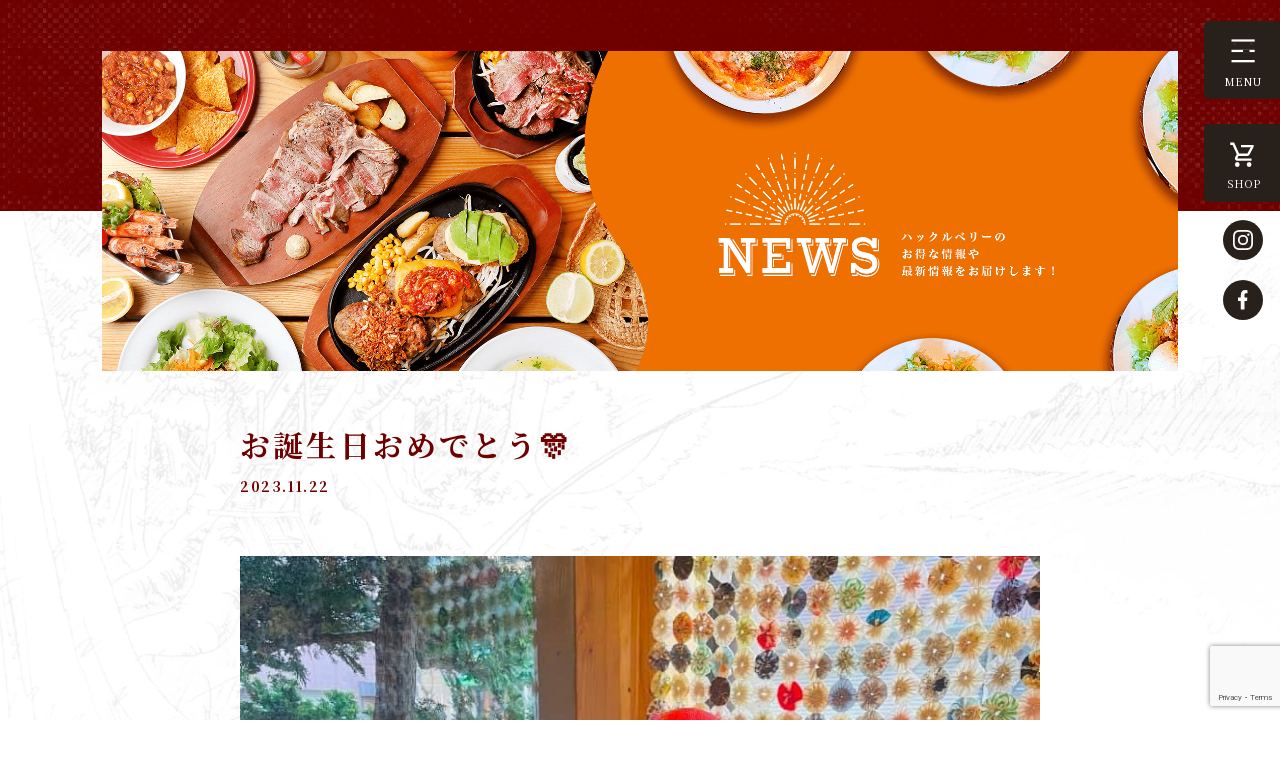

--- FILE ---
content_type: text/html; charset=UTF-8
request_url: https://huckleberry.in/%E3%81%8A%E8%AA%95%E7%94%9F%E6%97%A5%E3%81%8A%E3%82%81%E3%81%A7%E3%81%A8%E3%81%86%F0%9F%8E%8A/
body_size: 10692
content:
<!DOCTYPE html>
<html lang="ja">
<head>
	<meta charset="UTF-8">
	<meta name="description" content="江戸川区瑞江のステーキ&バー『ハックルベリー』1ポンドステーキ&クラフトビール専門店。20万突破！人気の「肉汁ハンバーグ」や自慢のお肉料理を10種類のクラフトビール&世界のお酒300種類ともにバーカウンターでもお楽しみ頂けます。チョコレートアーティストが手掛ける完全オリジナルで祝うお誕生日プレートも人気！"/>
	<meta name="keywords" content="江戸川区,瑞江駅,居酒屋,bar,レストラン,リブ１ポンドステーキ,ハンバーグ">
	<meta name="viewport" content="width=device-width, initial-scale=1">
	<meta name="format-detection" content="telephone=no,address=no,email=no">
	<meta http-equiv="X-UA-Compatible" content="IE=edge">
	<link rel="icon" href="https://huckleberry.in/wphb/wp-content/themes/theme_huckle/img/favicon.svg" type="image/svg+xml">
	<link rel="apple-touch-icon" href="https://huckleberry.in/wphb/wp-content/themes/theme_huckle/img/icon.png">
	<link rel="stylesheet" href="https://huckleberry.in/wphb/wp-content/themes/theme_huckle/css/reset.css" type="text/css" media="all" />
	<link rel="stylesheet" href="https://huckleberry.in/wphb/wp-content/themes/theme_huckle/css/base.css" type="text/css" media="all" />
	<link rel="stylesheet" type="text/css" href="https://huckleberry.in/wphb/wp-content/themes/theme_huckle/slick/slick.css"/>
	<link rel="stylesheet" type="text/css" href="https://huckleberry.in/wphb/wp-content/themes/theme_huckle/slick/slick-theme.css"/>
	<link rel="preconnect" href="https://fonts.gstatic.com">
	<link href="https://fonts.googleapis.com/css2?family=Noto+Serif+JP:wght@200;300;400;500;600;700;900&display=swap" rel="stylesheet">
  <!--[if lt IE 9]>
  <link rel="stylesheet" type="text/css" href="https://huckleberry.in/wphb/wp-content/themes/theme_hucklecss/style.css" media="all" />
  <script src="js/html5shiv.js"></script>
<![endif]-->
<title>お誕生日おめでとう🎊 &#8211; 江戸川区瑞江のステーキ＆バー『ハックルベリー』</title>
<meta name='robots' content='max-image-preview:large' />
<link rel="alternate" type="application/rss+xml" title="江戸川区瑞江のステーキ＆バー『ハックルベリー』 &raquo; フィード" href="https://huckleberry.in/feed/" />
<link rel="alternate" type="application/rss+xml" title="江戸川区瑞江のステーキ＆バー『ハックルベリー』 &raquo; コメントフィード" href="https://huckleberry.in/comments/feed/" />
<link rel="alternate" type="application/rss+xml" title="江戸川区瑞江のステーキ＆バー『ハックルベリー』 &raquo; お誕生日おめでとう🎊 のコメントのフィード" href="https://huckleberry.in/%e3%81%8a%e8%aa%95%e7%94%9f%e6%97%a5%e3%81%8a%e3%82%81%e3%81%a7%e3%81%a8%e3%81%86%f0%9f%8e%8a/feed/" />
<link rel="alternate" title="oEmbed (JSON)" type="application/json+oembed" href="https://huckleberry.in/wp-json/oembed/1.0/embed?url=https%3A%2F%2Fhuckleberry.in%2F%25e3%2581%258a%25e8%25aa%2595%25e7%2594%259f%25e6%2597%25a5%25e3%2581%258a%25e3%2582%2581%25e3%2581%25a7%25e3%2581%25a8%25e3%2581%2586%25f0%259f%258e%258a%2F" />
<link rel="alternate" title="oEmbed (XML)" type="text/xml+oembed" href="https://huckleberry.in/wp-json/oembed/1.0/embed?url=https%3A%2F%2Fhuckleberry.in%2F%25e3%2581%258a%25e8%25aa%2595%25e7%2594%259f%25e6%2597%25a5%25e3%2581%258a%25e3%2582%2581%25e3%2581%25a7%25e3%2581%25a8%25e3%2581%2586%25f0%259f%258e%258a%2F&#038;format=xml" />
<style id='wp-img-auto-sizes-contain-inline-css'>
img:is([sizes=auto i],[sizes^="auto," i]){contain-intrinsic-size:3000px 1500px}
/*# sourceURL=wp-img-auto-sizes-contain-inline-css */
</style>
<style id='wp-emoji-styles-inline-css'>

	img.wp-smiley, img.emoji {
		display: inline !important;
		border: none !important;
		box-shadow: none !important;
		height: 1em !important;
		width: 1em !important;
		margin: 0 0.07em !important;
		vertical-align: -0.1em !important;
		background: none !important;
		padding: 0 !important;
	}
/*# sourceURL=wp-emoji-styles-inline-css */
</style>
<style id='wp-block-library-inline-css'>
:root{--wp-block-synced-color:#7a00df;--wp-block-synced-color--rgb:122,0,223;--wp-bound-block-color:var(--wp-block-synced-color);--wp-editor-canvas-background:#ddd;--wp-admin-theme-color:#007cba;--wp-admin-theme-color--rgb:0,124,186;--wp-admin-theme-color-darker-10:#006ba1;--wp-admin-theme-color-darker-10--rgb:0,107,160.5;--wp-admin-theme-color-darker-20:#005a87;--wp-admin-theme-color-darker-20--rgb:0,90,135;--wp-admin-border-width-focus:2px}@media (min-resolution:192dpi){:root{--wp-admin-border-width-focus:1.5px}}.wp-element-button{cursor:pointer}:root .has-very-light-gray-background-color{background-color:#eee}:root .has-very-dark-gray-background-color{background-color:#313131}:root .has-very-light-gray-color{color:#eee}:root .has-very-dark-gray-color{color:#313131}:root .has-vivid-green-cyan-to-vivid-cyan-blue-gradient-background{background:linear-gradient(135deg,#00d084,#0693e3)}:root .has-purple-crush-gradient-background{background:linear-gradient(135deg,#34e2e4,#4721fb 50%,#ab1dfe)}:root .has-hazy-dawn-gradient-background{background:linear-gradient(135deg,#faaca8,#dad0ec)}:root .has-subdued-olive-gradient-background{background:linear-gradient(135deg,#fafae1,#67a671)}:root .has-atomic-cream-gradient-background{background:linear-gradient(135deg,#fdd79a,#004a59)}:root .has-nightshade-gradient-background{background:linear-gradient(135deg,#330968,#31cdcf)}:root .has-midnight-gradient-background{background:linear-gradient(135deg,#020381,#2874fc)}:root{--wp--preset--font-size--normal:16px;--wp--preset--font-size--huge:42px}.has-regular-font-size{font-size:1em}.has-larger-font-size{font-size:2.625em}.has-normal-font-size{font-size:var(--wp--preset--font-size--normal)}.has-huge-font-size{font-size:var(--wp--preset--font-size--huge)}.has-text-align-center{text-align:center}.has-text-align-left{text-align:left}.has-text-align-right{text-align:right}.has-fit-text{white-space:nowrap!important}#end-resizable-editor-section{display:none}.aligncenter{clear:both}.items-justified-left{justify-content:flex-start}.items-justified-center{justify-content:center}.items-justified-right{justify-content:flex-end}.items-justified-space-between{justify-content:space-between}.screen-reader-text{border:0;clip-path:inset(50%);height:1px;margin:-1px;overflow:hidden;padding:0;position:absolute;width:1px;word-wrap:normal!important}.screen-reader-text:focus{background-color:#ddd;clip-path:none;color:#444;display:block;font-size:1em;height:auto;left:5px;line-height:normal;padding:15px 23px 14px;text-decoration:none;top:5px;width:auto;z-index:100000}html :where(.has-border-color){border-style:solid}html :where([style*=border-top-color]){border-top-style:solid}html :where([style*=border-right-color]){border-right-style:solid}html :where([style*=border-bottom-color]){border-bottom-style:solid}html :where([style*=border-left-color]){border-left-style:solid}html :where([style*=border-width]){border-style:solid}html :where([style*=border-top-width]){border-top-style:solid}html :where([style*=border-right-width]){border-right-style:solid}html :where([style*=border-bottom-width]){border-bottom-style:solid}html :where([style*=border-left-width]){border-left-style:solid}html :where(img[class*=wp-image-]){height:auto;max-width:100%}:where(figure){margin:0 0 1em}html :where(.is-position-sticky){--wp-admin--admin-bar--position-offset:var(--wp-admin--admin-bar--height,0px)}@media screen and (max-width:600px){html :where(.is-position-sticky){--wp-admin--admin-bar--position-offset:0px}}

/*# sourceURL=wp-block-library-inline-css */
</style><style id='wp-block-image-inline-css'>
.wp-block-image>a,.wp-block-image>figure>a{display:inline-block}.wp-block-image img{box-sizing:border-box;height:auto;max-width:100%;vertical-align:bottom}@media not (prefers-reduced-motion){.wp-block-image img.hide{visibility:hidden}.wp-block-image img.show{animation:show-content-image .4s}}.wp-block-image[style*=border-radius] img,.wp-block-image[style*=border-radius]>a{border-radius:inherit}.wp-block-image.has-custom-border img{box-sizing:border-box}.wp-block-image.aligncenter{text-align:center}.wp-block-image.alignfull>a,.wp-block-image.alignwide>a{width:100%}.wp-block-image.alignfull img,.wp-block-image.alignwide img{height:auto;width:100%}.wp-block-image .aligncenter,.wp-block-image .alignleft,.wp-block-image .alignright,.wp-block-image.aligncenter,.wp-block-image.alignleft,.wp-block-image.alignright{display:table}.wp-block-image .aligncenter>figcaption,.wp-block-image .alignleft>figcaption,.wp-block-image .alignright>figcaption,.wp-block-image.aligncenter>figcaption,.wp-block-image.alignleft>figcaption,.wp-block-image.alignright>figcaption{caption-side:bottom;display:table-caption}.wp-block-image .alignleft{float:left;margin:.5em 1em .5em 0}.wp-block-image .alignright{float:right;margin:.5em 0 .5em 1em}.wp-block-image .aligncenter{margin-left:auto;margin-right:auto}.wp-block-image :where(figcaption){margin-bottom:1em;margin-top:.5em}.wp-block-image.is-style-circle-mask img{border-radius:9999px}@supports ((-webkit-mask-image:none) or (mask-image:none)) or (-webkit-mask-image:none){.wp-block-image.is-style-circle-mask img{border-radius:0;-webkit-mask-image:url('data:image/svg+xml;utf8,<svg viewBox="0 0 100 100" xmlns="http://www.w3.org/2000/svg"><circle cx="50" cy="50" r="50"/></svg>');mask-image:url('data:image/svg+xml;utf8,<svg viewBox="0 0 100 100" xmlns="http://www.w3.org/2000/svg"><circle cx="50" cy="50" r="50"/></svg>');mask-mode:alpha;-webkit-mask-position:center;mask-position:center;-webkit-mask-repeat:no-repeat;mask-repeat:no-repeat;-webkit-mask-size:contain;mask-size:contain}}:root :where(.wp-block-image.is-style-rounded img,.wp-block-image .is-style-rounded img){border-radius:9999px}.wp-block-image figure{margin:0}.wp-lightbox-container{display:flex;flex-direction:column;position:relative}.wp-lightbox-container img{cursor:zoom-in}.wp-lightbox-container img:hover+button{opacity:1}.wp-lightbox-container button{align-items:center;backdrop-filter:blur(16px) saturate(180%);background-color:#5a5a5a40;border:none;border-radius:4px;cursor:zoom-in;display:flex;height:20px;justify-content:center;opacity:0;padding:0;position:absolute;right:16px;text-align:center;top:16px;width:20px;z-index:100}@media not (prefers-reduced-motion){.wp-lightbox-container button{transition:opacity .2s ease}}.wp-lightbox-container button:focus-visible{outline:3px auto #5a5a5a40;outline:3px auto -webkit-focus-ring-color;outline-offset:3px}.wp-lightbox-container button:hover{cursor:pointer;opacity:1}.wp-lightbox-container button:focus{opacity:1}.wp-lightbox-container button:focus,.wp-lightbox-container button:hover,.wp-lightbox-container button:not(:hover):not(:active):not(.has-background){background-color:#5a5a5a40;border:none}.wp-lightbox-overlay{box-sizing:border-box;cursor:zoom-out;height:100vh;left:0;overflow:hidden;position:fixed;top:0;visibility:hidden;width:100%;z-index:100000}.wp-lightbox-overlay .close-button{align-items:center;cursor:pointer;display:flex;justify-content:center;min-height:40px;min-width:40px;padding:0;position:absolute;right:calc(env(safe-area-inset-right) + 16px);top:calc(env(safe-area-inset-top) + 16px);z-index:5000000}.wp-lightbox-overlay .close-button:focus,.wp-lightbox-overlay .close-button:hover,.wp-lightbox-overlay .close-button:not(:hover):not(:active):not(.has-background){background:none;border:none}.wp-lightbox-overlay .lightbox-image-container{height:var(--wp--lightbox-container-height);left:50%;overflow:hidden;position:absolute;top:50%;transform:translate(-50%,-50%);transform-origin:top left;width:var(--wp--lightbox-container-width);z-index:9999999999}.wp-lightbox-overlay .wp-block-image{align-items:center;box-sizing:border-box;display:flex;height:100%;justify-content:center;margin:0;position:relative;transform-origin:0 0;width:100%;z-index:3000000}.wp-lightbox-overlay .wp-block-image img{height:var(--wp--lightbox-image-height);min-height:var(--wp--lightbox-image-height);min-width:var(--wp--lightbox-image-width);width:var(--wp--lightbox-image-width)}.wp-lightbox-overlay .wp-block-image figcaption{display:none}.wp-lightbox-overlay button{background:none;border:none}.wp-lightbox-overlay .scrim{background-color:#fff;height:100%;opacity:.9;position:absolute;width:100%;z-index:2000000}.wp-lightbox-overlay.active{visibility:visible}@media not (prefers-reduced-motion){.wp-lightbox-overlay.active{animation:turn-on-visibility .25s both}.wp-lightbox-overlay.active img{animation:turn-on-visibility .35s both}.wp-lightbox-overlay.show-closing-animation:not(.active){animation:turn-off-visibility .35s both}.wp-lightbox-overlay.show-closing-animation:not(.active) img{animation:turn-off-visibility .25s both}.wp-lightbox-overlay.zoom.active{animation:none;opacity:1;visibility:visible}.wp-lightbox-overlay.zoom.active .lightbox-image-container{animation:lightbox-zoom-in .4s}.wp-lightbox-overlay.zoom.active .lightbox-image-container img{animation:none}.wp-lightbox-overlay.zoom.active .scrim{animation:turn-on-visibility .4s forwards}.wp-lightbox-overlay.zoom.show-closing-animation:not(.active){animation:none}.wp-lightbox-overlay.zoom.show-closing-animation:not(.active) .lightbox-image-container{animation:lightbox-zoom-out .4s}.wp-lightbox-overlay.zoom.show-closing-animation:not(.active) .lightbox-image-container img{animation:none}.wp-lightbox-overlay.zoom.show-closing-animation:not(.active) .scrim{animation:turn-off-visibility .4s forwards}}@keyframes show-content-image{0%{visibility:hidden}99%{visibility:hidden}to{visibility:visible}}@keyframes turn-on-visibility{0%{opacity:0}to{opacity:1}}@keyframes turn-off-visibility{0%{opacity:1;visibility:visible}99%{opacity:0;visibility:visible}to{opacity:0;visibility:hidden}}@keyframes lightbox-zoom-in{0%{transform:translate(calc((-100vw + var(--wp--lightbox-scrollbar-width))/2 + var(--wp--lightbox-initial-left-position)),calc(-50vh + var(--wp--lightbox-initial-top-position))) scale(var(--wp--lightbox-scale))}to{transform:translate(-50%,-50%) scale(1)}}@keyframes lightbox-zoom-out{0%{transform:translate(-50%,-50%) scale(1);visibility:visible}99%{visibility:visible}to{transform:translate(calc((-100vw + var(--wp--lightbox-scrollbar-width))/2 + var(--wp--lightbox-initial-left-position)),calc(-50vh + var(--wp--lightbox-initial-top-position))) scale(var(--wp--lightbox-scale));visibility:hidden}}
/*# sourceURL=https://huckleberry.in/wphb/wp-includes/blocks/image/style.min.css */
</style>
<style id='global-styles-inline-css'>
:root{--wp--preset--aspect-ratio--square: 1;--wp--preset--aspect-ratio--4-3: 4/3;--wp--preset--aspect-ratio--3-4: 3/4;--wp--preset--aspect-ratio--3-2: 3/2;--wp--preset--aspect-ratio--2-3: 2/3;--wp--preset--aspect-ratio--16-9: 16/9;--wp--preset--aspect-ratio--9-16: 9/16;--wp--preset--color--black: #000000;--wp--preset--color--cyan-bluish-gray: #abb8c3;--wp--preset--color--white: #ffffff;--wp--preset--color--pale-pink: #f78da7;--wp--preset--color--vivid-red: #cf2e2e;--wp--preset--color--luminous-vivid-orange: #ff6900;--wp--preset--color--luminous-vivid-amber: #fcb900;--wp--preset--color--light-green-cyan: #7bdcb5;--wp--preset--color--vivid-green-cyan: #00d084;--wp--preset--color--pale-cyan-blue: #8ed1fc;--wp--preset--color--vivid-cyan-blue: #0693e3;--wp--preset--color--vivid-purple: #9b51e0;--wp--preset--gradient--vivid-cyan-blue-to-vivid-purple: linear-gradient(135deg,rgb(6,147,227) 0%,rgb(155,81,224) 100%);--wp--preset--gradient--light-green-cyan-to-vivid-green-cyan: linear-gradient(135deg,rgb(122,220,180) 0%,rgb(0,208,130) 100%);--wp--preset--gradient--luminous-vivid-amber-to-luminous-vivid-orange: linear-gradient(135deg,rgb(252,185,0) 0%,rgb(255,105,0) 100%);--wp--preset--gradient--luminous-vivid-orange-to-vivid-red: linear-gradient(135deg,rgb(255,105,0) 0%,rgb(207,46,46) 100%);--wp--preset--gradient--very-light-gray-to-cyan-bluish-gray: linear-gradient(135deg,rgb(238,238,238) 0%,rgb(169,184,195) 100%);--wp--preset--gradient--cool-to-warm-spectrum: linear-gradient(135deg,rgb(74,234,220) 0%,rgb(151,120,209) 20%,rgb(207,42,186) 40%,rgb(238,44,130) 60%,rgb(251,105,98) 80%,rgb(254,248,76) 100%);--wp--preset--gradient--blush-light-purple: linear-gradient(135deg,rgb(255,206,236) 0%,rgb(152,150,240) 100%);--wp--preset--gradient--blush-bordeaux: linear-gradient(135deg,rgb(254,205,165) 0%,rgb(254,45,45) 50%,rgb(107,0,62) 100%);--wp--preset--gradient--luminous-dusk: linear-gradient(135deg,rgb(255,203,112) 0%,rgb(199,81,192) 50%,rgb(65,88,208) 100%);--wp--preset--gradient--pale-ocean: linear-gradient(135deg,rgb(255,245,203) 0%,rgb(182,227,212) 50%,rgb(51,167,181) 100%);--wp--preset--gradient--electric-grass: linear-gradient(135deg,rgb(202,248,128) 0%,rgb(113,206,126) 100%);--wp--preset--gradient--midnight: linear-gradient(135deg,rgb(2,3,129) 0%,rgb(40,116,252) 100%);--wp--preset--font-size--small: 13px;--wp--preset--font-size--medium: 20px;--wp--preset--font-size--large: 36px;--wp--preset--font-size--x-large: 42px;--wp--preset--spacing--20: 0.44rem;--wp--preset--spacing--30: 0.67rem;--wp--preset--spacing--40: 1rem;--wp--preset--spacing--50: 1.5rem;--wp--preset--spacing--60: 2.25rem;--wp--preset--spacing--70: 3.38rem;--wp--preset--spacing--80: 5.06rem;--wp--preset--shadow--natural: 6px 6px 9px rgba(0, 0, 0, 0.2);--wp--preset--shadow--deep: 12px 12px 50px rgba(0, 0, 0, 0.4);--wp--preset--shadow--sharp: 6px 6px 0px rgba(0, 0, 0, 0.2);--wp--preset--shadow--outlined: 6px 6px 0px -3px rgb(255, 255, 255), 6px 6px rgb(0, 0, 0);--wp--preset--shadow--crisp: 6px 6px 0px rgb(0, 0, 0);}:where(.is-layout-flex){gap: 0.5em;}:where(.is-layout-grid){gap: 0.5em;}body .is-layout-flex{display: flex;}.is-layout-flex{flex-wrap: wrap;align-items: center;}.is-layout-flex > :is(*, div){margin: 0;}body .is-layout-grid{display: grid;}.is-layout-grid > :is(*, div){margin: 0;}:where(.wp-block-columns.is-layout-flex){gap: 2em;}:where(.wp-block-columns.is-layout-grid){gap: 2em;}:where(.wp-block-post-template.is-layout-flex){gap: 1.25em;}:where(.wp-block-post-template.is-layout-grid){gap: 1.25em;}.has-black-color{color: var(--wp--preset--color--black) !important;}.has-cyan-bluish-gray-color{color: var(--wp--preset--color--cyan-bluish-gray) !important;}.has-white-color{color: var(--wp--preset--color--white) !important;}.has-pale-pink-color{color: var(--wp--preset--color--pale-pink) !important;}.has-vivid-red-color{color: var(--wp--preset--color--vivid-red) !important;}.has-luminous-vivid-orange-color{color: var(--wp--preset--color--luminous-vivid-orange) !important;}.has-luminous-vivid-amber-color{color: var(--wp--preset--color--luminous-vivid-amber) !important;}.has-light-green-cyan-color{color: var(--wp--preset--color--light-green-cyan) !important;}.has-vivid-green-cyan-color{color: var(--wp--preset--color--vivid-green-cyan) !important;}.has-pale-cyan-blue-color{color: var(--wp--preset--color--pale-cyan-blue) !important;}.has-vivid-cyan-blue-color{color: var(--wp--preset--color--vivid-cyan-blue) !important;}.has-vivid-purple-color{color: var(--wp--preset--color--vivid-purple) !important;}.has-black-background-color{background-color: var(--wp--preset--color--black) !important;}.has-cyan-bluish-gray-background-color{background-color: var(--wp--preset--color--cyan-bluish-gray) !important;}.has-white-background-color{background-color: var(--wp--preset--color--white) !important;}.has-pale-pink-background-color{background-color: var(--wp--preset--color--pale-pink) !important;}.has-vivid-red-background-color{background-color: var(--wp--preset--color--vivid-red) !important;}.has-luminous-vivid-orange-background-color{background-color: var(--wp--preset--color--luminous-vivid-orange) !important;}.has-luminous-vivid-amber-background-color{background-color: var(--wp--preset--color--luminous-vivid-amber) !important;}.has-light-green-cyan-background-color{background-color: var(--wp--preset--color--light-green-cyan) !important;}.has-vivid-green-cyan-background-color{background-color: var(--wp--preset--color--vivid-green-cyan) !important;}.has-pale-cyan-blue-background-color{background-color: var(--wp--preset--color--pale-cyan-blue) !important;}.has-vivid-cyan-blue-background-color{background-color: var(--wp--preset--color--vivid-cyan-blue) !important;}.has-vivid-purple-background-color{background-color: var(--wp--preset--color--vivid-purple) !important;}.has-black-border-color{border-color: var(--wp--preset--color--black) !important;}.has-cyan-bluish-gray-border-color{border-color: var(--wp--preset--color--cyan-bluish-gray) !important;}.has-white-border-color{border-color: var(--wp--preset--color--white) !important;}.has-pale-pink-border-color{border-color: var(--wp--preset--color--pale-pink) !important;}.has-vivid-red-border-color{border-color: var(--wp--preset--color--vivid-red) !important;}.has-luminous-vivid-orange-border-color{border-color: var(--wp--preset--color--luminous-vivid-orange) !important;}.has-luminous-vivid-amber-border-color{border-color: var(--wp--preset--color--luminous-vivid-amber) !important;}.has-light-green-cyan-border-color{border-color: var(--wp--preset--color--light-green-cyan) !important;}.has-vivid-green-cyan-border-color{border-color: var(--wp--preset--color--vivid-green-cyan) !important;}.has-pale-cyan-blue-border-color{border-color: var(--wp--preset--color--pale-cyan-blue) !important;}.has-vivid-cyan-blue-border-color{border-color: var(--wp--preset--color--vivid-cyan-blue) !important;}.has-vivid-purple-border-color{border-color: var(--wp--preset--color--vivid-purple) !important;}.has-vivid-cyan-blue-to-vivid-purple-gradient-background{background: var(--wp--preset--gradient--vivid-cyan-blue-to-vivid-purple) !important;}.has-light-green-cyan-to-vivid-green-cyan-gradient-background{background: var(--wp--preset--gradient--light-green-cyan-to-vivid-green-cyan) !important;}.has-luminous-vivid-amber-to-luminous-vivid-orange-gradient-background{background: var(--wp--preset--gradient--luminous-vivid-amber-to-luminous-vivid-orange) !important;}.has-luminous-vivid-orange-to-vivid-red-gradient-background{background: var(--wp--preset--gradient--luminous-vivid-orange-to-vivid-red) !important;}.has-very-light-gray-to-cyan-bluish-gray-gradient-background{background: var(--wp--preset--gradient--very-light-gray-to-cyan-bluish-gray) !important;}.has-cool-to-warm-spectrum-gradient-background{background: var(--wp--preset--gradient--cool-to-warm-spectrum) !important;}.has-blush-light-purple-gradient-background{background: var(--wp--preset--gradient--blush-light-purple) !important;}.has-blush-bordeaux-gradient-background{background: var(--wp--preset--gradient--blush-bordeaux) !important;}.has-luminous-dusk-gradient-background{background: var(--wp--preset--gradient--luminous-dusk) !important;}.has-pale-ocean-gradient-background{background: var(--wp--preset--gradient--pale-ocean) !important;}.has-electric-grass-gradient-background{background: var(--wp--preset--gradient--electric-grass) !important;}.has-midnight-gradient-background{background: var(--wp--preset--gradient--midnight) !important;}.has-small-font-size{font-size: var(--wp--preset--font-size--small) !important;}.has-medium-font-size{font-size: var(--wp--preset--font-size--medium) !important;}.has-large-font-size{font-size: var(--wp--preset--font-size--large) !important;}.has-x-large-font-size{font-size: var(--wp--preset--font-size--x-large) !important;}
/*# sourceURL=global-styles-inline-css */
</style>

<style id='classic-theme-styles-inline-css'>
/*! This file is auto-generated */
.wp-block-button__link{color:#fff;background-color:#32373c;border-radius:9999px;box-shadow:none;text-decoration:none;padding:calc(.667em + 2px) calc(1.333em + 2px);font-size:1.125em}.wp-block-file__button{background:#32373c;color:#fff;text-decoration:none}
/*# sourceURL=/wp-includes/css/classic-themes.min.css */
</style>
<link rel='stylesheet' id='contact-form-7-css' href='https://huckleberry.in/wphb/wp-content/plugins/contact-form-7/includes/css/styles.css?ver=6.1.1' media='all' />
<link rel='stylesheet' id='theme_huckle-style-css' href='https://huckleberry.in/wphb/wp-content/themes/theme_huckle/style.css?ver=1.0.0' media='all' />
<link rel='stylesheet' id='cf7cf-style-css' href='https://huckleberry.in/wphb/wp-content/plugins/cf7-conditional-fields/style.css?ver=2.6.3' media='all' />
<script src="https://huckleberry.in/wphb/wp-includes/js/jquery/jquery.min.js?ver=3.7.1" id="jquery-core-js"></script>
<script src="https://huckleberry.in/wphb/wp-includes/js/jquery/jquery-migrate.min.js?ver=3.4.1" id="jquery-migrate-js"></script>
<link rel="https://api.w.org/" href="https://huckleberry.in/wp-json/" /><link rel="alternate" title="JSON" type="application/json" href="https://huckleberry.in/wp-json/wp/v2/posts/5651" /><link rel="EditURI" type="application/rsd+xml" title="RSD" href="https://huckleberry.in/wphb/xmlrpc.php?rsd" />
<meta name="generator" content="WordPress 6.9" />
<link rel="canonical" href="https://huckleberry.in/%e3%81%8a%e8%aa%95%e7%94%9f%e6%97%a5%e3%81%8a%e3%82%81%e3%81%a7%e3%81%a8%e3%81%86%f0%9f%8e%8a/" />
<link rel='shortlink' href='https://huckleberry.in/?p=5651' />
<link rel="pingback" href="https://huckleberry.in/wphb/xmlrpc.php"><style>.recentcomments a{display:inline !important;padding:0 !important;margin:0 !important;}</style><script>
	(function(i,s,o,g,r,a,m){i['GoogleAnalyticsObject']=r;i[r]=i[r]||function(){
		(i[r].q=i[r].q||[]).push(arguments)},i[r].l=1*new Date();a=s.createElement(o),
		m=s.getElementsByTagName(o)[0];a.async=1;a.src=g;m.parentNode.insertBefore(a,m)
	})(window,document,'script','//www.google-analytics.com/analytics.js','ga');

	ga('create', 'UA-29752742-1', 'auto');
	ga('send', 'pageview');

</script>
<!-- Google tag (gtag.js) -->
<script async src="https://www.googletagmanager.com/gtag/js?id=AW-783251819"></script>
<script> window.dataLayer = window.dataLayer || []; function gtag(){dataLayer.push(arguments);} gtag('js', new Date()); gtag('config', 'AW-783251819'); </script>

</head>

<body>
	<!-- <div id="loadingAnim" class="loadingAnim"><i class="loadingAnim__logo"></i></div> -->
	<header class="sidebar">

		<div class="bt_menu">
			<ul class="burger">
				<li class="burger_line burger_line01">
					<div class="burger_line-in burger_line-in01"></div>
				</li>
				<li class="burger_line burger_line02">
					<div class="burger_line-in burger_line-in02"></div>
				</li>
				<li class="burger_line burger_line03">
					<div class="burger_line-in burger_line-in03"></div>
				</li>
				<li class="burger_line burger_line-cross01">
					<div class="burger_line-in burger_line-in-cross01"></div>
				</li>
				<li class="burger_line burger_line-cross02">
					<div class="burger_line-in burger_line-in-cross02"></div>
				</li>
			</ul>
			<span class="sidebar__title">MENU</span>
		</div>

		<a href="https://chocople.thebase.in/" target="_blank" class="bt_shop">
			<img src="https://huckleberry.in/wphb/wp-content/themes/theme_huckle/img/icon_shop.svg" alt="shop ショップ">
			<span class="sidebar__title">SHOP</span>
		</a>

		<div class="bt_sns">
			<a href="https://www.instagram.com/huckleberry.in/" target="_blank"><img src="https://huckleberry.in/wphb/wp-content/themes/theme_huckle/img/icon_insta.svg" alt="instagram インスタグラム"></a>
			<a href="https://www.facebook.com/yukiya.suzuki.31" target="_blank"><img src="https://huckleberry.in/wphb/wp-content/themes/theme_huckle/img/icon_facebook.svg" alt="facebook フェイスブック"></a>
		</div>

		<div class="overlay overlay-scale">
			<div class="nav">
				<div class="nav__inner">
					<div class="nav__body">
						<ul class="nav__list">
							<li class="nav__item">
								<a href="https://huckleberry.in/">TOP<span>トップ</span></a>
							</li>
							<li class="nav__item">
								<a href="https://huckleberry.in/#concept">CONCEPT<span>コンセプト</span></a>
							</li>
							<li class="nav__item">
								<a href="https://huckleberry.in/#menu">MENU<span>メニュー</span></a>
							</li>
							<li class="nav__item">
								<a href="https://huckleberry.in/#party">PARTY<span>パーティー</span></a>
							</li>
						</ul>
						<ul class="nav__list">
							<li class="nav__item">
								<a href="https://huckleberry.in/#media">MEDIA<span>メディア</span></a>
							</li>
							<li class="nav__item">
								<a href="https://huckleberry.in/#access">ACCESS<span>アクセス</span></a>
							</li>
							<li class="nav__item">
								<a href="https://huckleberry.in/contact">CONTACT<span>コンタクト</span></a>
							</li>
							<li class="nav__item">
								<a href="https://chocople.thebase.in/" target="_blank">SHOP<span>ショップ</span></a>
							</li>
						</ul>
					</div>
					<div class="nav__sns">
						<span class="nav__title">Follow</span>
						<a href="https://www.instagram.com/huckleberry.in/" target="_blank"><img src="https://huckleberry.in/wphb/wp-content/themes/theme_huckle/img/icon_insta_brown.svg" alt="インスラグラム"></a>
						<a href="https://www.facebook.com/yukiya.suzuki.31/" target="_blank"><img src="https://huckleberry.in/wphb/wp-content/themes/theme_huckle/img/icon_facebook_brown.svg" alt="facebook"></a>
					</div>
				</div>
			</div>
		</div>

	</header>
<article>
						<section class="layout-01">
				<div class="layout-01__kv">
					<div class="layout-01__thumb kv_single">
						<!-- <div class="logo"><img src="https://huckleberry.in/wphb/wp-content/themes/theme_huckle/img/logo_page.svg" alt="ステーキ&バー ハックルベリー"></div> -->
					</div>
				</div>
			</section>

				<section class="layout-01__body">
					<div class="primary__heading">
						<h1 class="primary__title primary__title_single">お誕生日おめでとう🎊</h1>
						<span class="primary__title_jp primary__title_single-jp">2023.11.22</span>
					</div>
					
<figure class="wp-block-image size-full"><img fetchpriority="high" decoding="async" width="828" height="939" src="https://huckleberry.in/wphb/wp-content/uploads/2023/11/IMG_2117.jpeg" alt="" class="wp-image-5652" srcset="https://huckleberry.in/wphb/wp-content/uploads/2023/11/IMG_2117.jpeg 828w, https://huckleberry.in/wphb/wp-content/uploads/2023/11/IMG_2117-265x300.jpeg 265w, https://huckleberry.in/wphb/wp-content/uploads/2023/11/IMG_2117-768x871.jpeg 768w" sizes="(max-width: 828px) 100vw, 828px" /></figure>



<figure class="wp-block-image size-full"><img decoding="async" width="678" height="701" src="https://huckleberry.in/wphb/wp-content/uploads/2023/11/IMG_2116.jpeg" alt="" class="wp-image-5653" srcset="https://huckleberry.in/wphb/wp-content/uploads/2023/11/IMG_2116.jpeg 678w, https://huckleberry.in/wphb/wp-content/uploads/2023/11/IMG_2116-290x300.jpeg 290w" sizes="(max-width: 678px) 100vw, 678px" /></figure>
					<div class="button">
						<a href="https://huckleberry.in/news" class="button__item"><span></span><span></span>NEWS一覧へ</a>
					</div>
				</section>

						
			<section class="banner banner_layout01">
	<ul class="banner__list">
		<li class="banner__item banner__item_long is-show_list_01">
			<a href="https://chocople.thebase.in/" target="_blank"><img src="https://huckleberry.in/wphb/wp-content/themes/theme_huckle/img/banner_shop.png" alt="ショップ"></a>
		</li>
		<li class="banner__item is-show_list_02">
			<a href="https://huckleberry.in/steak"><img src="https://huckleberry.in/wphb/wp-content/themes/theme_huckle/img/banner_steak.png" alt="ステーキ"></a>
		</li>
		<li class="banner__item is-show_list_03">
			<a href="https://huckleberry.in/hamburg"><img src="https://huckleberry.in/wphb/wp-content/themes/theme_huckle/img/banner_hamburg.png" alt="ハンバーグ"></a>
		</li>
		<li class="banner__item is-show_list_04">
			<a href="https://huckleberry.in/dressing"><img src="https://huckleberry.in/wphb/wp-content/themes/theme_huckle/img/banner_dressing.png" alt="ドレッシング"></a>
		</li>
		<li class="banner__item is-show_list_05">
			<a href="https://huckleberry.in/take_out"><img src="https://huckleberry.in/wphb/wp-content/themes/theme_huckle/img/banner_take-out.png" alt="お持ち帰り テイクアウト"></a>
		</li>
	</ul>
</section>
			<section class="contact-top">
  <div class="contact-top__inner">
    <div class="contact-top__title">
      <div class="primary__heading primary__heading_white is-show_list_01">
        <h2 class="primary__title">CONTACT</h2>
        <span class="primary__title_jp">お問い合わせ</span>
      </div>
    </div>
    <div class="contact-top__text is-show_list_02">
      <span class="text_small">TEL/FAX:</span>
      <a href="tel:0352433882" class="tel">03-5243-3882</a>
      <span class="text_small">※お席の予約は<a href="https://www.hotpepper.jp/strJ000156806/" target="_blank" class="text_link">こちらから</a>承ります</span>
      <a href="https://huckleberry.in/contact" class="mail">
        <svg version="1.1" id="Capa_1" xmlns="http://www.w3.org/2000/svg" xmlns:xlink="http://www.w3.org/1999/xlink" x="0px" y="0px" viewBox="0 0 477.867 477.867" xml:space="preserve" style="width: 20px;">
          <g>
            <path d="M460.8,68.267H17.067C7.641,68.267,0,75.908,0,85.333v307.2c0,9.426,7.641,17.067,17.067,17.067H460.8
            c9.426,0,17.067-7.641,17.067-17.067v-307.2C477.867,75.908,470.226,68.267,460.8,68.267z M432.811,102.4L238.933,251.529
            L45.056,102.4H432.811z M443.733,375.467h-409.6V137.062L228.54,286.6c6.13,4.707,14.657,4.707,20.787,0l194.406-149.538V375.467z
            " fill="#fff"/>
          </g>
        </svg>
        メールでのお問い合わせ
      </a>
    </div>
    <span class="line"></span><span class="line"></span>
  </div>
</section>

</article>

<div class="page-top">
  <a href="#" id="page_top"><img src="https://huckleberry.in/wphb/wp-content/themes/theme_huckle/img/icon_top-arrow.svg"></a>
</div>
<footer class="footer">
  <div class="footer__body">
    <a href="https://huckleberry.in/" class="footer__logo is-show_list_01"><img src="https://huckleberry.in/wphb/wp-content/themes/theme_huckle/img/logo.svg" alt="ステーキ&バー　ハックルベリー"></a>
    <ul class="footer__list is-show_list_02">
      <li class="footer__item"><a href="https://huckleberry.in/">TOP</a></li>
      <li class="footer__item"><a href="https://huckleberry.in/#concept">CONCEPT</a></li>
      <li class="footer__item"><a href="https://huckleberry.in/#menu">MENU</a></li>
      <li class="footer__item"><a href="https://huckleberry.in/#party">PARTY</a></li>
    </ul>
    <ul class="footer__list is-show_list_03">
      <li class="footer__item"><a href="https://huckleberry.in/#media">MEDIA</a></li>
      <li class="footer__item"><a href="https://huckleberry.in/#access">ACCESS</a></li>
      <li class="footer__item"><a href="https://huckleberry.in/contact">CONTACT</a></li>
      <li class="footer__item"><a href="https://chocople.thebase.in/" target="_blank">SHOP</a></li>
    </ul>
  </div>
  <span class="is-show_list_04">© 2021 HUCKLE BERRY</span>
</footer>

<script src="https://code.jquery.com/jquery-3.3.1.min.js"></script>
<script src="https://unpkg.com/scrollreveal"></script>
<script type="text/javascript" src="https://huckleberry.in/wphb/wp-content/themes/theme_huckle/slick/slick.min.js" defer></script>
<script type="text/javascript" src="https://huckleberry.in/wphb/wp-content/themes/theme_huckle/js/main.js"></script>
<script type="speculationrules">
{"prefetch":[{"source":"document","where":{"and":[{"href_matches":"/*"},{"not":{"href_matches":["/wphb/wp-*.php","/wphb/wp-admin/*","/wphb/wp-content/uploads/*","/wphb/wp-content/*","/wphb/wp-content/plugins/*","/wphb/wp-content/themes/theme_huckle/*","/*\\?(.+)"]}},{"not":{"selector_matches":"a[rel~=\"nofollow\"]"}},{"not":{"selector_matches":".no-prefetch, .no-prefetch a"}}]},"eagerness":"conservative"}]}
</script>
<script src="https://huckleberry.in/wphb/wp-includes/js/dist/hooks.min.js?ver=dd5603f07f9220ed27f1" id="wp-hooks-js"></script>
<script src="https://huckleberry.in/wphb/wp-includes/js/dist/i18n.min.js?ver=c26c3dc7bed366793375" id="wp-i18n-js"></script>
<script id="wp-i18n-js-after">
wp.i18n.setLocaleData( { 'text direction\u0004ltr': [ 'ltr' ] } );
//# sourceURL=wp-i18n-js-after
</script>
<script src="https://huckleberry.in/wphb/wp-content/plugins/contact-form-7/includes/swv/js/index.js?ver=6.1.1" id="swv-js"></script>
<script id="contact-form-7-js-translations">
( function( domain, translations ) {
	var localeData = translations.locale_data[ domain ] || translations.locale_data.messages;
	localeData[""].domain = domain;
	wp.i18n.setLocaleData( localeData, domain );
} )( "contact-form-7", {"translation-revision-date":"2025-08-05 08:50:03+0000","generator":"GlotPress\/4.0.1","domain":"messages","locale_data":{"messages":{"":{"domain":"messages","plural-forms":"nplurals=1; plural=0;","lang":"ja_JP"},"This contact form is placed in the wrong place.":["\u3053\u306e\u30b3\u30f3\u30bf\u30af\u30c8\u30d5\u30a9\u30fc\u30e0\u306f\u9593\u9055\u3063\u305f\u4f4d\u7f6e\u306b\u7f6e\u304b\u308c\u3066\u3044\u307e\u3059\u3002"],"Error:":["\u30a8\u30e9\u30fc:"]}},"comment":{"reference":"includes\/js\/index.js"}} );
//# sourceURL=contact-form-7-js-translations
</script>
<script id="contact-form-7-js-before">
var wpcf7 = {
    "api": {
        "root": "https:\/\/huckleberry.in\/wp-json\/",
        "namespace": "contact-form-7\/v1"
    },
    "cached": 1
};
//# sourceURL=contact-form-7-js-before
</script>
<script src="https://huckleberry.in/wphb/wp-content/plugins/contact-form-7/includes/js/index.js?ver=6.1.1" id="contact-form-7-js"></script>
<script src="https://huckleberry.in/wphb/wp-content/themes/theme_huckle/js/navigation.js?ver=1.0.0" id="theme_huckle-navigation-js"></script>
<script src="https://huckleberry.in/wphb/wp-includes/js/comment-reply.min.js?ver=6.9" id="comment-reply-js" async data-wp-strategy="async" fetchpriority="low"></script>
<script id="wpcf7cf-scripts-js-extra">
var wpcf7cf_global_settings = {"ajaxurl":"https://huckleberry.in/wphb/wp-admin/admin-ajax.php"};
//# sourceURL=wpcf7cf-scripts-js-extra
</script>
<script src="https://huckleberry.in/wphb/wp-content/plugins/cf7-conditional-fields/js/scripts.js?ver=2.6.3" id="wpcf7cf-scripts-js"></script>
<script src="https://www.google.com/recaptcha/api.js?render=6LfAOiIcAAAAACPXY3JQANHFAD5y0VZfDlcPiUGv&amp;ver=3.0" id="google-recaptcha-js"></script>
<script src="https://huckleberry.in/wphb/wp-includes/js/dist/vendor/wp-polyfill.min.js?ver=3.15.0" id="wp-polyfill-js"></script>
<script id="wpcf7-recaptcha-js-before">
var wpcf7_recaptcha = {
    "sitekey": "6LfAOiIcAAAAACPXY3JQANHFAD5y0VZfDlcPiUGv",
    "actions": {
        "homepage": "homepage",
        "contactform": "contactform"
    }
};
//# sourceURL=wpcf7-recaptcha-js-before
</script>
<script src="https://huckleberry.in/wphb/wp-content/plugins/contact-form-7/modules/recaptcha/index.js?ver=6.1.1" id="wpcf7-recaptcha-js"></script>
<script id="wp-emoji-settings" type="application/json">
{"baseUrl":"https://s.w.org/images/core/emoji/17.0.2/72x72/","ext":".png","svgUrl":"https://s.w.org/images/core/emoji/17.0.2/svg/","svgExt":".svg","source":{"concatemoji":"https://huckleberry.in/wphb/wp-includes/js/wp-emoji-release.min.js?ver=6.9"}}
</script>
<script type="module">
/*! This file is auto-generated */
const a=JSON.parse(document.getElementById("wp-emoji-settings").textContent),o=(window._wpemojiSettings=a,"wpEmojiSettingsSupports"),s=["flag","emoji"];function i(e){try{var t={supportTests:e,timestamp:(new Date).valueOf()};sessionStorage.setItem(o,JSON.stringify(t))}catch(e){}}function c(e,t,n){e.clearRect(0,0,e.canvas.width,e.canvas.height),e.fillText(t,0,0);t=new Uint32Array(e.getImageData(0,0,e.canvas.width,e.canvas.height).data);e.clearRect(0,0,e.canvas.width,e.canvas.height),e.fillText(n,0,0);const a=new Uint32Array(e.getImageData(0,0,e.canvas.width,e.canvas.height).data);return t.every((e,t)=>e===a[t])}function p(e,t){e.clearRect(0,0,e.canvas.width,e.canvas.height),e.fillText(t,0,0);var n=e.getImageData(16,16,1,1);for(let e=0;e<n.data.length;e++)if(0!==n.data[e])return!1;return!0}function u(e,t,n,a){switch(t){case"flag":return n(e,"\ud83c\udff3\ufe0f\u200d\u26a7\ufe0f","\ud83c\udff3\ufe0f\u200b\u26a7\ufe0f")?!1:!n(e,"\ud83c\udde8\ud83c\uddf6","\ud83c\udde8\u200b\ud83c\uddf6")&&!n(e,"\ud83c\udff4\udb40\udc67\udb40\udc62\udb40\udc65\udb40\udc6e\udb40\udc67\udb40\udc7f","\ud83c\udff4\u200b\udb40\udc67\u200b\udb40\udc62\u200b\udb40\udc65\u200b\udb40\udc6e\u200b\udb40\udc67\u200b\udb40\udc7f");case"emoji":return!a(e,"\ud83e\u1fac8")}return!1}function f(e,t,n,a){let r;const o=(r="undefined"!=typeof WorkerGlobalScope&&self instanceof WorkerGlobalScope?new OffscreenCanvas(300,150):document.createElement("canvas")).getContext("2d",{willReadFrequently:!0}),s=(o.textBaseline="top",o.font="600 32px Arial",{});return e.forEach(e=>{s[e]=t(o,e,n,a)}),s}function r(e){var t=document.createElement("script");t.src=e,t.defer=!0,document.head.appendChild(t)}a.supports={everything:!0,everythingExceptFlag:!0},new Promise(t=>{let n=function(){try{var e=JSON.parse(sessionStorage.getItem(o));if("object"==typeof e&&"number"==typeof e.timestamp&&(new Date).valueOf()<e.timestamp+604800&&"object"==typeof e.supportTests)return e.supportTests}catch(e){}return null}();if(!n){if("undefined"!=typeof Worker&&"undefined"!=typeof OffscreenCanvas&&"undefined"!=typeof URL&&URL.createObjectURL&&"undefined"!=typeof Blob)try{var e="postMessage("+f.toString()+"("+[JSON.stringify(s),u.toString(),c.toString(),p.toString()].join(",")+"));",a=new Blob([e],{type:"text/javascript"});const r=new Worker(URL.createObjectURL(a),{name:"wpTestEmojiSupports"});return void(r.onmessage=e=>{i(n=e.data),r.terminate(),t(n)})}catch(e){}i(n=f(s,u,c,p))}t(n)}).then(e=>{for(const n in e)a.supports[n]=e[n],a.supports.everything=a.supports.everything&&a.supports[n],"flag"!==n&&(a.supports.everythingExceptFlag=a.supports.everythingExceptFlag&&a.supports[n]);var t;a.supports.everythingExceptFlag=a.supports.everythingExceptFlag&&!a.supports.flag,a.supports.everything||((t=a.source||{}).concatemoji?r(t.concatemoji):t.wpemoji&&t.twemoji&&(r(t.twemoji),r(t.wpemoji)))});
//# sourceURL=https://huckleberry.in/wphb/wp-includes/js/wp-emoji-loader.min.js
</script>

</body>
</html>

--- FILE ---
content_type: text/html; charset=utf-8
request_url: https://www.google.com/recaptcha/api2/anchor?ar=1&k=6LfAOiIcAAAAACPXY3JQANHFAD5y0VZfDlcPiUGv&co=aHR0cHM6Ly9odWNrbGViZXJyeS5pbjo0NDM.&hl=en&v=PoyoqOPhxBO7pBk68S4YbpHZ&size=invisible&anchor-ms=20000&execute-ms=30000&cb=yrcmlli3a0
body_size: 48543
content:
<!DOCTYPE HTML><html dir="ltr" lang="en"><head><meta http-equiv="Content-Type" content="text/html; charset=UTF-8">
<meta http-equiv="X-UA-Compatible" content="IE=edge">
<title>reCAPTCHA</title>
<style type="text/css">
/* cyrillic-ext */
@font-face {
  font-family: 'Roboto';
  font-style: normal;
  font-weight: 400;
  font-stretch: 100%;
  src: url(//fonts.gstatic.com/s/roboto/v48/KFO7CnqEu92Fr1ME7kSn66aGLdTylUAMa3GUBHMdazTgWw.woff2) format('woff2');
  unicode-range: U+0460-052F, U+1C80-1C8A, U+20B4, U+2DE0-2DFF, U+A640-A69F, U+FE2E-FE2F;
}
/* cyrillic */
@font-face {
  font-family: 'Roboto';
  font-style: normal;
  font-weight: 400;
  font-stretch: 100%;
  src: url(//fonts.gstatic.com/s/roboto/v48/KFO7CnqEu92Fr1ME7kSn66aGLdTylUAMa3iUBHMdazTgWw.woff2) format('woff2');
  unicode-range: U+0301, U+0400-045F, U+0490-0491, U+04B0-04B1, U+2116;
}
/* greek-ext */
@font-face {
  font-family: 'Roboto';
  font-style: normal;
  font-weight: 400;
  font-stretch: 100%;
  src: url(//fonts.gstatic.com/s/roboto/v48/KFO7CnqEu92Fr1ME7kSn66aGLdTylUAMa3CUBHMdazTgWw.woff2) format('woff2');
  unicode-range: U+1F00-1FFF;
}
/* greek */
@font-face {
  font-family: 'Roboto';
  font-style: normal;
  font-weight: 400;
  font-stretch: 100%;
  src: url(//fonts.gstatic.com/s/roboto/v48/KFO7CnqEu92Fr1ME7kSn66aGLdTylUAMa3-UBHMdazTgWw.woff2) format('woff2');
  unicode-range: U+0370-0377, U+037A-037F, U+0384-038A, U+038C, U+038E-03A1, U+03A3-03FF;
}
/* math */
@font-face {
  font-family: 'Roboto';
  font-style: normal;
  font-weight: 400;
  font-stretch: 100%;
  src: url(//fonts.gstatic.com/s/roboto/v48/KFO7CnqEu92Fr1ME7kSn66aGLdTylUAMawCUBHMdazTgWw.woff2) format('woff2');
  unicode-range: U+0302-0303, U+0305, U+0307-0308, U+0310, U+0312, U+0315, U+031A, U+0326-0327, U+032C, U+032F-0330, U+0332-0333, U+0338, U+033A, U+0346, U+034D, U+0391-03A1, U+03A3-03A9, U+03B1-03C9, U+03D1, U+03D5-03D6, U+03F0-03F1, U+03F4-03F5, U+2016-2017, U+2034-2038, U+203C, U+2040, U+2043, U+2047, U+2050, U+2057, U+205F, U+2070-2071, U+2074-208E, U+2090-209C, U+20D0-20DC, U+20E1, U+20E5-20EF, U+2100-2112, U+2114-2115, U+2117-2121, U+2123-214F, U+2190, U+2192, U+2194-21AE, U+21B0-21E5, U+21F1-21F2, U+21F4-2211, U+2213-2214, U+2216-22FF, U+2308-230B, U+2310, U+2319, U+231C-2321, U+2336-237A, U+237C, U+2395, U+239B-23B7, U+23D0, U+23DC-23E1, U+2474-2475, U+25AF, U+25B3, U+25B7, U+25BD, U+25C1, U+25CA, U+25CC, U+25FB, U+266D-266F, U+27C0-27FF, U+2900-2AFF, U+2B0E-2B11, U+2B30-2B4C, U+2BFE, U+3030, U+FF5B, U+FF5D, U+1D400-1D7FF, U+1EE00-1EEFF;
}
/* symbols */
@font-face {
  font-family: 'Roboto';
  font-style: normal;
  font-weight: 400;
  font-stretch: 100%;
  src: url(//fonts.gstatic.com/s/roboto/v48/KFO7CnqEu92Fr1ME7kSn66aGLdTylUAMaxKUBHMdazTgWw.woff2) format('woff2');
  unicode-range: U+0001-000C, U+000E-001F, U+007F-009F, U+20DD-20E0, U+20E2-20E4, U+2150-218F, U+2190, U+2192, U+2194-2199, U+21AF, U+21E6-21F0, U+21F3, U+2218-2219, U+2299, U+22C4-22C6, U+2300-243F, U+2440-244A, U+2460-24FF, U+25A0-27BF, U+2800-28FF, U+2921-2922, U+2981, U+29BF, U+29EB, U+2B00-2BFF, U+4DC0-4DFF, U+FFF9-FFFB, U+10140-1018E, U+10190-1019C, U+101A0, U+101D0-101FD, U+102E0-102FB, U+10E60-10E7E, U+1D2C0-1D2D3, U+1D2E0-1D37F, U+1F000-1F0FF, U+1F100-1F1AD, U+1F1E6-1F1FF, U+1F30D-1F30F, U+1F315, U+1F31C, U+1F31E, U+1F320-1F32C, U+1F336, U+1F378, U+1F37D, U+1F382, U+1F393-1F39F, U+1F3A7-1F3A8, U+1F3AC-1F3AF, U+1F3C2, U+1F3C4-1F3C6, U+1F3CA-1F3CE, U+1F3D4-1F3E0, U+1F3ED, U+1F3F1-1F3F3, U+1F3F5-1F3F7, U+1F408, U+1F415, U+1F41F, U+1F426, U+1F43F, U+1F441-1F442, U+1F444, U+1F446-1F449, U+1F44C-1F44E, U+1F453, U+1F46A, U+1F47D, U+1F4A3, U+1F4B0, U+1F4B3, U+1F4B9, U+1F4BB, U+1F4BF, U+1F4C8-1F4CB, U+1F4D6, U+1F4DA, U+1F4DF, U+1F4E3-1F4E6, U+1F4EA-1F4ED, U+1F4F7, U+1F4F9-1F4FB, U+1F4FD-1F4FE, U+1F503, U+1F507-1F50B, U+1F50D, U+1F512-1F513, U+1F53E-1F54A, U+1F54F-1F5FA, U+1F610, U+1F650-1F67F, U+1F687, U+1F68D, U+1F691, U+1F694, U+1F698, U+1F6AD, U+1F6B2, U+1F6B9-1F6BA, U+1F6BC, U+1F6C6-1F6CF, U+1F6D3-1F6D7, U+1F6E0-1F6EA, U+1F6F0-1F6F3, U+1F6F7-1F6FC, U+1F700-1F7FF, U+1F800-1F80B, U+1F810-1F847, U+1F850-1F859, U+1F860-1F887, U+1F890-1F8AD, U+1F8B0-1F8BB, U+1F8C0-1F8C1, U+1F900-1F90B, U+1F93B, U+1F946, U+1F984, U+1F996, U+1F9E9, U+1FA00-1FA6F, U+1FA70-1FA7C, U+1FA80-1FA89, U+1FA8F-1FAC6, U+1FACE-1FADC, U+1FADF-1FAE9, U+1FAF0-1FAF8, U+1FB00-1FBFF;
}
/* vietnamese */
@font-face {
  font-family: 'Roboto';
  font-style: normal;
  font-weight: 400;
  font-stretch: 100%;
  src: url(//fonts.gstatic.com/s/roboto/v48/KFO7CnqEu92Fr1ME7kSn66aGLdTylUAMa3OUBHMdazTgWw.woff2) format('woff2');
  unicode-range: U+0102-0103, U+0110-0111, U+0128-0129, U+0168-0169, U+01A0-01A1, U+01AF-01B0, U+0300-0301, U+0303-0304, U+0308-0309, U+0323, U+0329, U+1EA0-1EF9, U+20AB;
}
/* latin-ext */
@font-face {
  font-family: 'Roboto';
  font-style: normal;
  font-weight: 400;
  font-stretch: 100%;
  src: url(//fonts.gstatic.com/s/roboto/v48/KFO7CnqEu92Fr1ME7kSn66aGLdTylUAMa3KUBHMdazTgWw.woff2) format('woff2');
  unicode-range: U+0100-02BA, U+02BD-02C5, U+02C7-02CC, U+02CE-02D7, U+02DD-02FF, U+0304, U+0308, U+0329, U+1D00-1DBF, U+1E00-1E9F, U+1EF2-1EFF, U+2020, U+20A0-20AB, U+20AD-20C0, U+2113, U+2C60-2C7F, U+A720-A7FF;
}
/* latin */
@font-face {
  font-family: 'Roboto';
  font-style: normal;
  font-weight: 400;
  font-stretch: 100%;
  src: url(//fonts.gstatic.com/s/roboto/v48/KFO7CnqEu92Fr1ME7kSn66aGLdTylUAMa3yUBHMdazQ.woff2) format('woff2');
  unicode-range: U+0000-00FF, U+0131, U+0152-0153, U+02BB-02BC, U+02C6, U+02DA, U+02DC, U+0304, U+0308, U+0329, U+2000-206F, U+20AC, U+2122, U+2191, U+2193, U+2212, U+2215, U+FEFF, U+FFFD;
}
/* cyrillic-ext */
@font-face {
  font-family: 'Roboto';
  font-style: normal;
  font-weight: 500;
  font-stretch: 100%;
  src: url(//fonts.gstatic.com/s/roboto/v48/KFO7CnqEu92Fr1ME7kSn66aGLdTylUAMa3GUBHMdazTgWw.woff2) format('woff2');
  unicode-range: U+0460-052F, U+1C80-1C8A, U+20B4, U+2DE0-2DFF, U+A640-A69F, U+FE2E-FE2F;
}
/* cyrillic */
@font-face {
  font-family: 'Roboto';
  font-style: normal;
  font-weight: 500;
  font-stretch: 100%;
  src: url(//fonts.gstatic.com/s/roboto/v48/KFO7CnqEu92Fr1ME7kSn66aGLdTylUAMa3iUBHMdazTgWw.woff2) format('woff2');
  unicode-range: U+0301, U+0400-045F, U+0490-0491, U+04B0-04B1, U+2116;
}
/* greek-ext */
@font-face {
  font-family: 'Roboto';
  font-style: normal;
  font-weight: 500;
  font-stretch: 100%;
  src: url(//fonts.gstatic.com/s/roboto/v48/KFO7CnqEu92Fr1ME7kSn66aGLdTylUAMa3CUBHMdazTgWw.woff2) format('woff2');
  unicode-range: U+1F00-1FFF;
}
/* greek */
@font-face {
  font-family: 'Roboto';
  font-style: normal;
  font-weight: 500;
  font-stretch: 100%;
  src: url(//fonts.gstatic.com/s/roboto/v48/KFO7CnqEu92Fr1ME7kSn66aGLdTylUAMa3-UBHMdazTgWw.woff2) format('woff2');
  unicode-range: U+0370-0377, U+037A-037F, U+0384-038A, U+038C, U+038E-03A1, U+03A3-03FF;
}
/* math */
@font-face {
  font-family: 'Roboto';
  font-style: normal;
  font-weight: 500;
  font-stretch: 100%;
  src: url(//fonts.gstatic.com/s/roboto/v48/KFO7CnqEu92Fr1ME7kSn66aGLdTylUAMawCUBHMdazTgWw.woff2) format('woff2');
  unicode-range: U+0302-0303, U+0305, U+0307-0308, U+0310, U+0312, U+0315, U+031A, U+0326-0327, U+032C, U+032F-0330, U+0332-0333, U+0338, U+033A, U+0346, U+034D, U+0391-03A1, U+03A3-03A9, U+03B1-03C9, U+03D1, U+03D5-03D6, U+03F0-03F1, U+03F4-03F5, U+2016-2017, U+2034-2038, U+203C, U+2040, U+2043, U+2047, U+2050, U+2057, U+205F, U+2070-2071, U+2074-208E, U+2090-209C, U+20D0-20DC, U+20E1, U+20E5-20EF, U+2100-2112, U+2114-2115, U+2117-2121, U+2123-214F, U+2190, U+2192, U+2194-21AE, U+21B0-21E5, U+21F1-21F2, U+21F4-2211, U+2213-2214, U+2216-22FF, U+2308-230B, U+2310, U+2319, U+231C-2321, U+2336-237A, U+237C, U+2395, U+239B-23B7, U+23D0, U+23DC-23E1, U+2474-2475, U+25AF, U+25B3, U+25B7, U+25BD, U+25C1, U+25CA, U+25CC, U+25FB, U+266D-266F, U+27C0-27FF, U+2900-2AFF, U+2B0E-2B11, U+2B30-2B4C, U+2BFE, U+3030, U+FF5B, U+FF5D, U+1D400-1D7FF, U+1EE00-1EEFF;
}
/* symbols */
@font-face {
  font-family: 'Roboto';
  font-style: normal;
  font-weight: 500;
  font-stretch: 100%;
  src: url(//fonts.gstatic.com/s/roboto/v48/KFO7CnqEu92Fr1ME7kSn66aGLdTylUAMaxKUBHMdazTgWw.woff2) format('woff2');
  unicode-range: U+0001-000C, U+000E-001F, U+007F-009F, U+20DD-20E0, U+20E2-20E4, U+2150-218F, U+2190, U+2192, U+2194-2199, U+21AF, U+21E6-21F0, U+21F3, U+2218-2219, U+2299, U+22C4-22C6, U+2300-243F, U+2440-244A, U+2460-24FF, U+25A0-27BF, U+2800-28FF, U+2921-2922, U+2981, U+29BF, U+29EB, U+2B00-2BFF, U+4DC0-4DFF, U+FFF9-FFFB, U+10140-1018E, U+10190-1019C, U+101A0, U+101D0-101FD, U+102E0-102FB, U+10E60-10E7E, U+1D2C0-1D2D3, U+1D2E0-1D37F, U+1F000-1F0FF, U+1F100-1F1AD, U+1F1E6-1F1FF, U+1F30D-1F30F, U+1F315, U+1F31C, U+1F31E, U+1F320-1F32C, U+1F336, U+1F378, U+1F37D, U+1F382, U+1F393-1F39F, U+1F3A7-1F3A8, U+1F3AC-1F3AF, U+1F3C2, U+1F3C4-1F3C6, U+1F3CA-1F3CE, U+1F3D4-1F3E0, U+1F3ED, U+1F3F1-1F3F3, U+1F3F5-1F3F7, U+1F408, U+1F415, U+1F41F, U+1F426, U+1F43F, U+1F441-1F442, U+1F444, U+1F446-1F449, U+1F44C-1F44E, U+1F453, U+1F46A, U+1F47D, U+1F4A3, U+1F4B0, U+1F4B3, U+1F4B9, U+1F4BB, U+1F4BF, U+1F4C8-1F4CB, U+1F4D6, U+1F4DA, U+1F4DF, U+1F4E3-1F4E6, U+1F4EA-1F4ED, U+1F4F7, U+1F4F9-1F4FB, U+1F4FD-1F4FE, U+1F503, U+1F507-1F50B, U+1F50D, U+1F512-1F513, U+1F53E-1F54A, U+1F54F-1F5FA, U+1F610, U+1F650-1F67F, U+1F687, U+1F68D, U+1F691, U+1F694, U+1F698, U+1F6AD, U+1F6B2, U+1F6B9-1F6BA, U+1F6BC, U+1F6C6-1F6CF, U+1F6D3-1F6D7, U+1F6E0-1F6EA, U+1F6F0-1F6F3, U+1F6F7-1F6FC, U+1F700-1F7FF, U+1F800-1F80B, U+1F810-1F847, U+1F850-1F859, U+1F860-1F887, U+1F890-1F8AD, U+1F8B0-1F8BB, U+1F8C0-1F8C1, U+1F900-1F90B, U+1F93B, U+1F946, U+1F984, U+1F996, U+1F9E9, U+1FA00-1FA6F, U+1FA70-1FA7C, U+1FA80-1FA89, U+1FA8F-1FAC6, U+1FACE-1FADC, U+1FADF-1FAE9, U+1FAF0-1FAF8, U+1FB00-1FBFF;
}
/* vietnamese */
@font-face {
  font-family: 'Roboto';
  font-style: normal;
  font-weight: 500;
  font-stretch: 100%;
  src: url(//fonts.gstatic.com/s/roboto/v48/KFO7CnqEu92Fr1ME7kSn66aGLdTylUAMa3OUBHMdazTgWw.woff2) format('woff2');
  unicode-range: U+0102-0103, U+0110-0111, U+0128-0129, U+0168-0169, U+01A0-01A1, U+01AF-01B0, U+0300-0301, U+0303-0304, U+0308-0309, U+0323, U+0329, U+1EA0-1EF9, U+20AB;
}
/* latin-ext */
@font-face {
  font-family: 'Roboto';
  font-style: normal;
  font-weight: 500;
  font-stretch: 100%;
  src: url(//fonts.gstatic.com/s/roboto/v48/KFO7CnqEu92Fr1ME7kSn66aGLdTylUAMa3KUBHMdazTgWw.woff2) format('woff2');
  unicode-range: U+0100-02BA, U+02BD-02C5, U+02C7-02CC, U+02CE-02D7, U+02DD-02FF, U+0304, U+0308, U+0329, U+1D00-1DBF, U+1E00-1E9F, U+1EF2-1EFF, U+2020, U+20A0-20AB, U+20AD-20C0, U+2113, U+2C60-2C7F, U+A720-A7FF;
}
/* latin */
@font-face {
  font-family: 'Roboto';
  font-style: normal;
  font-weight: 500;
  font-stretch: 100%;
  src: url(//fonts.gstatic.com/s/roboto/v48/KFO7CnqEu92Fr1ME7kSn66aGLdTylUAMa3yUBHMdazQ.woff2) format('woff2');
  unicode-range: U+0000-00FF, U+0131, U+0152-0153, U+02BB-02BC, U+02C6, U+02DA, U+02DC, U+0304, U+0308, U+0329, U+2000-206F, U+20AC, U+2122, U+2191, U+2193, U+2212, U+2215, U+FEFF, U+FFFD;
}
/* cyrillic-ext */
@font-face {
  font-family: 'Roboto';
  font-style: normal;
  font-weight: 900;
  font-stretch: 100%;
  src: url(//fonts.gstatic.com/s/roboto/v48/KFO7CnqEu92Fr1ME7kSn66aGLdTylUAMa3GUBHMdazTgWw.woff2) format('woff2');
  unicode-range: U+0460-052F, U+1C80-1C8A, U+20B4, U+2DE0-2DFF, U+A640-A69F, U+FE2E-FE2F;
}
/* cyrillic */
@font-face {
  font-family: 'Roboto';
  font-style: normal;
  font-weight: 900;
  font-stretch: 100%;
  src: url(//fonts.gstatic.com/s/roboto/v48/KFO7CnqEu92Fr1ME7kSn66aGLdTylUAMa3iUBHMdazTgWw.woff2) format('woff2');
  unicode-range: U+0301, U+0400-045F, U+0490-0491, U+04B0-04B1, U+2116;
}
/* greek-ext */
@font-face {
  font-family: 'Roboto';
  font-style: normal;
  font-weight: 900;
  font-stretch: 100%;
  src: url(//fonts.gstatic.com/s/roboto/v48/KFO7CnqEu92Fr1ME7kSn66aGLdTylUAMa3CUBHMdazTgWw.woff2) format('woff2');
  unicode-range: U+1F00-1FFF;
}
/* greek */
@font-face {
  font-family: 'Roboto';
  font-style: normal;
  font-weight: 900;
  font-stretch: 100%;
  src: url(//fonts.gstatic.com/s/roboto/v48/KFO7CnqEu92Fr1ME7kSn66aGLdTylUAMa3-UBHMdazTgWw.woff2) format('woff2');
  unicode-range: U+0370-0377, U+037A-037F, U+0384-038A, U+038C, U+038E-03A1, U+03A3-03FF;
}
/* math */
@font-face {
  font-family: 'Roboto';
  font-style: normal;
  font-weight: 900;
  font-stretch: 100%;
  src: url(//fonts.gstatic.com/s/roboto/v48/KFO7CnqEu92Fr1ME7kSn66aGLdTylUAMawCUBHMdazTgWw.woff2) format('woff2');
  unicode-range: U+0302-0303, U+0305, U+0307-0308, U+0310, U+0312, U+0315, U+031A, U+0326-0327, U+032C, U+032F-0330, U+0332-0333, U+0338, U+033A, U+0346, U+034D, U+0391-03A1, U+03A3-03A9, U+03B1-03C9, U+03D1, U+03D5-03D6, U+03F0-03F1, U+03F4-03F5, U+2016-2017, U+2034-2038, U+203C, U+2040, U+2043, U+2047, U+2050, U+2057, U+205F, U+2070-2071, U+2074-208E, U+2090-209C, U+20D0-20DC, U+20E1, U+20E5-20EF, U+2100-2112, U+2114-2115, U+2117-2121, U+2123-214F, U+2190, U+2192, U+2194-21AE, U+21B0-21E5, U+21F1-21F2, U+21F4-2211, U+2213-2214, U+2216-22FF, U+2308-230B, U+2310, U+2319, U+231C-2321, U+2336-237A, U+237C, U+2395, U+239B-23B7, U+23D0, U+23DC-23E1, U+2474-2475, U+25AF, U+25B3, U+25B7, U+25BD, U+25C1, U+25CA, U+25CC, U+25FB, U+266D-266F, U+27C0-27FF, U+2900-2AFF, U+2B0E-2B11, U+2B30-2B4C, U+2BFE, U+3030, U+FF5B, U+FF5D, U+1D400-1D7FF, U+1EE00-1EEFF;
}
/* symbols */
@font-face {
  font-family: 'Roboto';
  font-style: normal;
  font-weight: 900;
  font-stretch: 100%;
  src: url(//fonts.gstatic.com/s/roboto/v48/KFO7CnqEu92Fr1ME7kSn66aGLdTylUAMaxKUBHMdazTgWw.woff2) format('woff2');
  unicode-range: U+0001-000C, U+000E-001F, U+007F-009F, U+20DD-20E0, U+20E2-20E4, U+2150-218F, U+2190, U+2192, U+2194-2199, U+21AF, U+21E6-21F0, U+21F3, U+2218-2219, U+2299, U+22C4-22C6, U+2300-243F, U+2440-244A, U+2460-24FF, U+25A0-27BF, U+2800-28FF, U+2921-2922, U+2981, U+29BF, U+29EB, U+2B00-2BFF, U+4DC0-4DFF, U+FFF9-FFFB, U+10140-1018E, U+10190-1019C, U+101A0, U+101D0-101FD, U+102E0-102FB, U+10E60-10E7E, U+1D2C0-1D2D3, U+1D2E0-1D37F, U+1F000-1F0FF, U+1F100-1F1AD, U+1F1E6-1F1FF, U+1F30D-1F30F, U+1F315, U+1F31C, U+1F31E, U+1F320-1F32C, U+1F336, U+1F378, U+1F37D, U+1F382, U+1F393-1F39F, U+1F3A7-1F3A8, U+1F3AC-1F3AF, U+1F3C2, U+1F3C4-1F3C6, U+1F3CA-1F3CE, U+1F3D4-1F3E0, U+1F3ED, U+1F3F1-1F3F3, U+1F3F5-1F3F7, U+1F408, U+1F415, U+1F41F, U+1F426, U+1F43F, U+1F441-1F442, U+1F444, U+1F446-1F449, U+1F44C-1F44E, U+1F453, U+1F46A, U+1F47D, U+1F4A3, U+1F4B0, U+1F4B3, U+1F4B9, U+1F4BB, U+1F4BF, U+1F4C8-1F4CB, U+1F4D6, U+1F4DA, U+1F4DF, U+1F4E3-1F4E6, U+1F4EA-1F4ED, U+1F4F7, U+1F4F9-1F4FB, U+1F4FD-1F4FE, U+1F503, U+1F507-1F50B, U+1F50D, U+1F512-1F513, U+1F53E-1F54A, U+1F54F-1F5FA, U+1F610, U+1F650-1F67F, U+1F687, U+1F68D, U+1F691, U+1F694, U+1F698, U+1F6AD, U+1F6B2, U+1F6B9-1F6BA, U+1F6BC, U+1F6C6-1F6CF, U+1F6D3-1F6D7, U+1F6E0-1F6EA, U+1F6F0-1F6F3, U+1F6F7-1F6FC, U+1F700-1F7FF, U+1F800-1F80B, U+1F810-1F847, U+1F850-1F859, U+1F860-1F887, U+1F890-1F8AD, U+1F8B0-1F8BB, U+1F8C0-1F8C1, U+1F900-1F90B, U+1F93B, U+1F946, U+1F984, U+1F996, U+1F9E9, U+1FA00-1FA6F, U+1FA70-1FA7C, U+1FA80-1FA89, U+1FA8F-1FAC6, U+1FACE-1FADC, U+1FADF-1FAE9, U+1FAF0-1FAF8, U+1FB00-1FBFF;
}
/* vietnamese */
@font-face {
  font-family: 'Roboto';
  font-style: normal;
  font-weight: 900;
  font-stretch: 100%;
  src: url(//fonts.gstatic.com/s/roboto/v48/KFO7CnqEu92Fr1ME7kSn66aGLdTylUAMa3OUBHMdazTgWw.woff2) format('woff2');
  unicode-range: U+0102-0103, U+0110-0111, U+0128-0129, U+0168-0169, U+01A0-01A1, U+01AF-01B0, U+0300-0301, U+0303-0304, U+0308-0309, U+0323, U+0329, U+1EA0-1EF9, U+20AB;
}
/* latin-ext */
@font-face {
  font-family: 'Roboto';
  font-style: normal;
  font-weight: 900;
  font-stretch: 100%;
  src: url(//fonts.gstatic.com/s/roboto/v48/KFO7CnqEu92Fr1ME7kSn66aGLdTylUAMa3KUBHMdazTgWw.woff2) format('woff2');
  unicode-range: U+0100-02BA, U+02BD-02C5, U+02C7-02CC, U+02CE-02D7, U+02DD-02FF, U+0304, U+0308, U+0329, U+1D00-1DBF, U+1E00-1E9F, U+1EF2-1EFF, U+2020, U+20A0-20AB, U+20AD-20C0, U+2113, U+2C60-2C7F, U+A720-A7FF;
}
/* latin */
@font-face {
  font-family: 'Roboto';
  font-style: normal;
  font-weight: 900;
  font-stretch: 100%;
  src: url(//fonts.gstatic.com/s/roboto/v48/KFO7CnqEu92Fr1ME7kSn66aGLdTylUAMa3yUBHMdazQ.woff2) format('woff2');
  unicode-range: U+0000-00FF, U+0131, U+0152-0153, U+02BB-02BC, U+02C6, U+02DA, U+02DC, U+0304, U+0308, U+0329, U+2000-206F, U+20AC, U+2122, U+2191, U+2193, U+2212, U+2215, U+FEFF, U+FFFD;
}

</style>
<link rel="stylesheet" type="text/css" href="https://www.gstatic.com/recaptcha/releases/PoyoqOPhxBO7pBk68S4YbpHZ/styles__ltr.css">
<script nonce="c0NI0JAo5JDHcTPdz56jmA" type="text/javascript">window['__recaptcha_api'] = 'https://www.google.com/recaptcha/api2/';</script>
<script type="text/javascript" src="https://www.gstatic.com/recaptcha/releases/PoyoqOPhxBO7pBk68S4YbpHZ/recaptcha__en.js" nonce="c0NI0JAo5JDHcTPdz56jmA">
      
    </script></head>
<body><div id="rc-anchor-alert" class="rc-anchor-alert"></div>
<input type="hidden" id="recaptcha-token" value="[base64]">
<script type="text/javascript" nonce="c0NI0JAo5JDHcTPdz56jmA">
      recaptcha.anchor.Main.init("[\x22ainput\x22,[\x22bgdata\x22,\x22\x22,\[base64]/[base64]/MjU1Ong/[base64]/[base64]/[base64]/[base64]/[base64]/[base64]/[base64]/[base64]/[base64]/[base64]/[base64]/[base64]/[base64]/[base64]/[base64]\\u003d\x22,\[base64]\x22,\x22M3RqD8KUw4XDv8KWwpopw77DocO9UMO8w7tJwrgGfy3Dm8K1w5gcUTNjwpBcKRbCuRrCugnCki1Kw7Q3QMKxwq3DnhRWwq9QDWDDoSvCo8K/E3JHw6ADc8K/wp06V8K1w5AcPVPCoUTDgjRjwrnDvcK2w7csw5FjNwvDjsONw4HDvTIMwpTCngLDpcOwLl5cw4N7H8Oew7F9KcOmd8KlfcKxwqnCt8KtwqMQMMKsw7U7ByHCrzwDA1/DoQl6ZcKfEMOmAjE7w6hZwpXDoMOgRcOpw5zDo8OaRsOhU8OYRsK1woTDvHDDrCApWh8awr/Cl8K/[base64]/DucKpV8KDPxBuFlc+wqQ8w4Mxw6t2wqLChBHCr8K7w60iwrNqHcOdFznCrjl1wqTCnMOywqLCpTDCk2E0bsK5ccK4OsOtT8K1H0HCiwkdNw0gZWjDrT9GwoLCq8OAXcK3w4skesOIDsK3E8KTY1ZyTzZ7KSHDkFYTwrBTw4/DnlVKYcKzw5nDgsO1BcK4w6tfG0EyN8O/wp/CvC7DpD7CtsO4eUN/wqQNwpZUZ8KsegjCiMOOw77CvxHCp0pdw6PDjknDqTTCgRVtwovDr8OowpgWw6kFb8KIKGrCvcKQAMOhwqnDqQkQwr7DoMKBATgcRMOhMlwNQMO6T3XDl8Kzw7HDrGttDwoOw7XCusOZw4RQwonDnlrCnDh/w7zCryNQwrgzTCUlZX/Ck8K/w6DCr8Kuw7I5HDHCpwFqwolhK8Khc8K1wrfCgBQFUirCi27DhGcJw6kRw7PDqCtLYntRPcKKw4pMw6pSwrIYw5jDvSDCrTrClsKKwq/DkBI/ZsKqwqvDjxkZbMO7w47DpMKtw6vDolrCq1NUZsOfFcKnAsKLw4fDn8KJJRl4wobCjMO/dmwHKcKRAyvCvWgwwr5CUWlCaMOhZUPDk03CocOSFsOVVQjClFIVRsOrV8Kmw6nCnWdDfsOKwrbChcKKw4nDuxNiw5YlGcOHw5Y0LkfDhT97I2J9w5ACwrITTcOFNypEYcK/[base64]/w5HDn8KAAx3CmGfDv8KpcMKOYsK1w6ocYsOWBMKZfWHDqAFjA8O0wprCqCozw6XDn8OTLMKnDcOYQEdrw6FEw5Vtw6UuCBYoVmTChizCt8OEKzIFw5fCgsOPwpjCrCZiw7gBwpfDgjnDuQckwp/[base64]/Dhgk/[base64]/ComfCjXVMVDvDocOxw6NuMcO+TzvCh8KKTnVcwqzCpcKAwqvDozzDnTBTwpwzW8KAKsKTfRI4wrrCgA3DrsOaLk/DiGNhwrrDlMKYwqIwIsOaU1DCv8KkZ0XClFFGcsOMBMKxwqDDt8KTRMKAGMO2IVFcwofCvsKVwrfDtsKGDAbDrsOUw4NaH8K5w4DDucKEw5RePBvCrMK/KDYTfCfDvsO9w7zCpsK8ZEgES8OnMMOjwqYswoc0VXnDgMONwrUkwoHCvV/[base64]/DkBbDmcKxwqdKIjDDrjRFwqR1CcO+w64mwrRgP0jDvMOTP8KswpNJSGgvw7LCr8KUHRLClsKnw7TDk1rCu8KJGl9Kw65yw6hBZMOaw7VzcnPCuxlGw48JZsOQW3TDoDXCrm3DklNMP8OtL8KjdsO7e8O3ZcOGw5QsKWkoODzCpcODYTXDosKVw6/[base64]/[base64]/CtMKjcsOlwqQDYmDCg1HDpm5KwqnClDpQwr/[base64]/[base64]/Dm3nCksOSBhXCrsKcw7YOCXDCtUvDjR/DpgrChjQmw4HDiHtjQhI3a8OgZDQcBCbCqcKqYyYUXcOnDMK4wr0ow5USTcOaeCwRw7LCuMOyKUvDrMOJNMK8w6p7wrEQRjxFwqrDrAnDsDlJw69Rw4oZLMK1wrdxcyXCuMKxZ04cw6XDtcKjw73DhMOvwozDmk/DgzTCnGLDokzDosKZW0jCjmQvQsKTw753w6jCu27DucOUGFTDlUDDucOydMOuGMKgw57CnVIFwrg+wpUtVcKawq5Sw63DpEXDi8OoImjCr1oge8OoT1/DmiVjEGVWbcKLwp3CmMO+w7VGJHnCpsKIQmJ5w51ETnjCnn3DlsKKasOgH8O3XsKBwqrCsBbCqk/[base64]/[base64]/PcOoIcOrwoVLQ8ODwrtywpjCksOAwp8Jw4I9w7DCnis/WHDDgsOuc8OrwqLCpcOKbsOlVsOLckDDjcK3w53CtjtCwpPDt8KLPcOrw60QO8Kpw5fDoRsHJnUYw7Nga2bDikxlw7/CjsKAwpEhwprCisKUwqrCrcK0PkXCpkTCmgnDqMK0w5p9NcKSRMKdw7RsLS7DmTTCr39rwrV1JmXCkMKOw5rCqDULV35bwrYbwohAwqtcAyTDukLDm1lUwqh4wroXw4x7wovDk3TDnsKkwoTDvMKlfWQ9w4rDhz/DtMKSwqXCiDnCoG4FVmFWwqvDsgzDkhdWM8O0S8Oyw6U8EcOLw4jCqMKbFcOsFXlUHCsEbsKkYcKMwq9mBR3CvcOvw74jByQfw6wHeTbColXDhm8Dw4PDssKeMgvCmCZ1XMOwGMOOw5PDj1cFw6phw7jCpjhIDsOewo/CocOxwonDmcOmwrdnFsOswp0lwrvClBFWeB4XVcKCwr/DpsOmwqjCncOpG2gacXkYEMKHwp1EwrVxwrrCo8KIw57ChUJew6RHwqDDsMOFw43Cs8K/JTI/[base64]/Dow7CtShawobDvyHCtMK+Ww5BI1jCssOSX8KcJgfCngvCvcOuwoIuwoDCrBbDi3tyw6zDk3zCvi/Cn8O7UcKOwq3Dn1gNLWDDinI6LsONf8OpcFkxXWTDvFJDbVnCjzIBw7pqwr7CqsOLaMOvwrDCrsOFwpjCnmJpIcKKSmzDuDoEwoXCjsKGfCAeZsKKw6Umw4R5UDbDh8K9TsKTeE7CvUrCpMKbw4RsaXYiclhKw5tSwoR7wp7DnsOaw7DDiQPClwBCecKHw4cqCB/CvMOvw5R1KypcwrkPasO9TQbCrSQDw5LDqQHCkTghZkUPH3jDgBUrwrXDlMOyIB1cEsKdw6BkQMK/[base64]/Cl1jCksK4XMKBD8Otwp8dCMKUIMKGw5VzVcOEwrrCqsKvZ3cIw45SN8KQwpJJw5tVwojDsSPDhnbCuMKxwrHDgMKrwprCny7CtsKnw7DCl8OLeMO9VUJZIEBLKF3DhHYMw4nCjnrCrsKWdCMNKsKTcQrDpkbCqm/[base64]/CmCo8E8K+csOpwrBlw4TDhhPDqi7DoMK8w6fCjHJ4FcKnDkheMhjDjcO5wrYRw7DCusKIfXLCpyRACcO8w7sDw5QLwo85wr7Dr8KGMk7DmsKAw6nCuBLCksO9dMOFwrx3w5vDi0vCt8KZAMKGQXJDJsOBwo/DomoTHMKwa8KTw7ppScOvFxU/KcOAK8OVw4nDuTJDMhgRw73DncKnUQHDscKTw4fDiEfCpnbDv1fCrjQIw5rCs8Kuw73CsDAqEjBZwo4mO8KLwqgsw67DnHTDjFDDhlxNCS/CqMKHwpfDmsOVZHPDnCfCoCHCuDHCncKqWMKlCsOowqtPCsKAw5cjWMKbwpMcY8OEw6doRFR1RGXCrsOdDCDChGPDiznDhB/DnE9seMKof1Ijw7PDjMKGw7RLwrp8EcO2XxzDtQrDjMKvw7pPdlvClsOmwpIjYMOxwrTDq8KeRMOQwpHCuSItwo/DrW1LJcO6wrvCssO4EcK1JMO0w7IgaMKSw75wdsO5w6DDhDXChsKZClnCosK8WcO/[base64]/[base64]/DilRCw7h5w6LDqzpmwoh1AcOHcnnCgQ/Cv1JeJGgJw6UywoXCj1Yhwo9Iw6RlXTTCqsOJQsOswpDClGsJaRsoMwPDpsKUw5TDscKZw4J4ScOTVm1fwrrDjw1+w6DCq8KHTCzDtsKew5ICBnvChxxzw5RzwoLDnHozQsORQm1tw7goGsKDwqMkwqBEV8OwXcOvwqpXJhLCoHfDqcKXDsKCF8OQAcKLw4/[base64]/woPCvsKtwoBNwpdGwqXDm3NDwo7Cn1IHw6fDhMKuwrNTw4TCjx4TwrvClHzCgcKZwrISwowoQMOoRwNLwofCgTnCpmnCtXHDtVPCucKvDkR+woMAw5vDgzXCrMOpw4sgwrlHAMONwrjDvMKWw7TCoREMwq/CsMO8VioAwpnClghub0Zfw4XCjlI5O0TCtwbCt0PCg8OowqnDqGXDgS3DksK8Bl9Iwp3DlcKiwozCmMO3JcKawrMRZz/DvxUlwpvDs3MNUcKdY8KWUA/CmcODJ8OgTsKiw51bw47CuQLCt8KzC8OmU8ONwokMFcOMw4B1wqPDh8OLU2x8cMKhw59aXsK/bWHDpsOiwpNAT8OAw6HCrA7CrBsewqcuwrVTdsKbVMKoag/Cn3hNaMKuwrnDl8KAw7PDksKvw7XDoXLCh0jCgMKywrXCvMKNw5PDgi7Cn8K1BMKbLFTDhsOxwqDDlMOdwqzCssO6wpBUZcKowrEkRjJzw7A2wpMDF8K/wojDt1jDiMOlw4jCk8OMBF9Tw5IOwrHCqsKew7IYP8KFN2LDhMOCwrrClsOhwo3CrCLDhR3CqcOfw4rDrMKVwoYKwqNlPsOSwpIqwoJOG8Oawr0Qe8KWw65vUcK0wpRIw51zwp/CsgPDqxXCuEnCmsOgMcK/w4hXwrfDkcOXJ8OGGBwyCMK7fTZ5VcOKGMKLDMOcIsOGw4zDj3/[base64]/w7IIPQ5Uw6oxK8O+csKVJ287MCHCslLCqMKnAMONAMOXXHPCq8KQQcOTagTCvwrCnMKOC8O/w6fDphMOFQJ1wqDCjMKsw5DDpMKVw6jCscK9OXtNw6XDu1vDnsOhwqwfRkbDuMO6QSN9wpTDp8K3w5wXw6DCoCl1w40nwoFRQ1XDoj0Ew5TDusO/[base64]/Cp1fDvMOpwqNuwrjCusKxbMKqwqFXTsOlw5DCnAAUKsO/wq9zwqlcwrzCpsKrw7xmN8KjDcKgwqPDvXzCpHbDlGV2WiQiAFfCm8KIB8OFC359K0/[base64]/[base64]/BV1jVsKaw63Cth9qK07DtcKmU0TCjsKjwqpzw5PCtCXDkG7CrHPDiHXCh8OCEMKMTMOPC8O5D8KxE1Vlw4MVwr5GZ8O1L8OyHTg9wr7DtcKAwojDkD5Gw4VYw6DClcK2wpAoa8O4w63CvTXCn2TDpMKpw482YMOUwpYrw6/[base64]/CssKewpTCiMKQE8Kbw6rCjcOfwpoZMxXCrMKDw5vCmsO2Ok3DjMObwqPDvsKAfQ7Doj4TwpdRMMKMwpnDggRnw6cmHMOMWmUcblxKwq/DpmkDA8KQaMK3YkgRVn4QGcKbwrPCoMK+LMKqCXJDOVPCmj8IKzvCgsKnwq/CmhvDrmPDucKJwqPCq3nCmCzCnsOASMK8EMK2w5vCmcOKOsONV8Oww5jClTPCrWzCs3w4w6XCvcOuEwp7w6jDrA10wqUew4N1wqtYDGwXwosMw5t1dQRUe2vDs3HDocOAbWRgwq0rH1TCnlxlUsKPRMK1w63CmCnDo8KpwrDChsOVRMOKfCfCpBVpw5/Dkm/DgsKHwpwXwozCpsK2ElTCqyQnwoLDtChlfg/Dt8OnwoYGw4XDgDFoGcKzwrRFwo7DkMKuw4XDtGwIw5LCpsOkwqJpwp95DMO4wq3CmMKkP8OIG8K8wr/Dv8Oiw7Nbw6rCqsKHw4lRTcK3eMOne8OnwqnCh37CnsO5Eg7Dqk7Cqn4Zwq/CqMKKKMKkwpADwqtpYVgVw40dG8KwwpdMMUIBwqQDwpHDp33Cl8KZNGMfw5jCsT93KcOywqrDlcOawqDCoW3DrcKeYA9EwrnDs1h9OcO8wrVAwo/[base64]/DpTnDjDVaeSXDrcKFw5LCkcOnQsOWw7HCkigrw71weHomKHrDicOIUsKBw64Ew4vCiQnDvUjDqUV2QsKGR28PaURMZMKdK8OPw4vCoCLDm8K1w49Hw5bDkyrDiMOOccOkK8O1BVRqS2A7w542UXLCt8Kqa2kww6/DgH1DQMOCRVfDhDzDhW0LBsOVJiDDssKVwoPCgls6wqHDpVtRE8OPIF0AVFzCjcOxwr5kUm/Dt8Oqw6/[base64]/DtMKBTV/DgnTDl3zDllXCk8OWPsOGPSfDrcOoPcObw4hAGgXDqXzDvkTDtgwHw7PClxFOw6jCi8KMwqMHwr1jCwDDqMKUwqJ/FG46LMK/wpfDqcOde8OLHcOuwpgQaMKMw4bDrsKjUSlvw4DDswFFQk5cwrrDhcKWMMOhLT/Csnlew5hCFEXCgcOGw7FWJjhHBcK1wpIteMOWDsKGw4E1w6p5T2TDnWpmw5/CsMKdFz0qw7xlw7IDZMKzwqDCp03Dh8KdYsOOwqnDtRFWKUTDhsKzwpXDuk3DkWZlw4xhYHzCsMO8wp46H8OIB8KRO3RCw6XDo1wrw4JQIk/Dl8OkLmNKwpN5w6fCv8O/w6YdwrXCsMOuTMKgw74kRCpUNxR6b8OtPcOGwqI8wpMdw7tsYMOpbg5EFTYmw6LCqQbDrsKxVQcGczoNw5nCq2t5S3gTBE7Dn3HCsg0/J3wUwqrCnAzCsDNDWX0yUngCQ8KswpEffg7CvcKAwpYnw5AiS8KcHMO2O0FsOMOIw59awpNswoPCkMOXa8KXNHDDlcKqCcOgwoLDsB95w5PCrErCjWzDosOLw4/Dp8KQwrIbw4wbMyMhw5E/Vg1LwoPDnsOtb8KlworCp8ONw5kiJsOrCTZvwrwBK8OHwrgmw6l+VcKCw4RjwokvwqjCtcOMBSPDrGjCucOYw7TDj1ZiFMKBw6jDogxINFzDqDY2w7IvV8Ksw6cUAUTDi8KTDwoaw7xSUcO/w67Cm8KZLcK4acKEw53DvsO9aCN9w69Dc8Kec8OHwovDlnjCscObw6bCsE0wL8ObYjTChQ48w5xpeVJlwrvCvnZQw7HCp8KgwpQ/QsOiwqLDrMKiFsOnwrHDu8OgwrzCqBrCtUBKag7DjsKaDllcwqXDocKxwpMZw7/CkMOgwpnCkhhwUDgIwodjw4PCiEwNw6AFw6RWw5vDtMOyZ8KmfMORwpLCusKowrbCo3xSw7nCjsOQXzMDLcOZNTTDvWrClQ3CrsK3fcOgw7TDuMO6dHXCqsK4w7c6KsK0w6DDi3zCnsK5NWrDu0HClB/DmETDvcO5wq93w4bCoAzCmWEHwpYkw55KBcKEfcOmw55OwqBWwpvCk1TDokIUw6bDnDTClUjDlBQDwp7DusK/w7xDCi7DsQrCqsOPw54hw47DvMKSwoDCkhzCrMOJwp/DgsO8wq9LIkPDtlPDgFlbI2jDk1N4w4w8w5PCpnvClkXDrsKvwo/CuxIlwprCucKDwqw+SsORwrBgNXbDsmoMeMOOw58lw77DtcO7worCoMOCPjfDmcKTwqbCslHDiMKFNsKjw6TCt8KEwpHChyoaN8KcMHwww452wrYywqItw7Nmw5vDhV82J8OTwoBLwoV7BWgpwpHDih/DmcK9w63CsT7Dl8Kuw73Dn8OpEFdzABdoFBJcKMOZw4rDssKLw55SGkQiEcKuwqIEZQ7DuFN1P2PDlCAOAVI1w57CvsK/DzJ+w4low4dlwonDnkLDj8OVFH7DncOzw7lmw5Qtwrohw6nDiDRFBsKxTMKswoALw7oVB8OzTxM3CWfDjXHDucOxwrjDgn1fwo3Ck2XDjMOHE2HCjsKnD8OXw5REGlXCgiUWQEjCr8K+X8Odw50hwrNQcAtQw6rDoMKEPsKtw5l/wq3CiMOnD8OaZn8fwooGM8KBwr7Co03DscOYYsKVc1TDlyRrNsOQw4Aww4fDh8KZDn5jA0BpwoJ5wpwqGcKew7s9wq7Cl1lJwpbDjUpaw5DDnSpSesK5w6HDqcKGw4nDgQp9LkvCgcO5cDVuQsK/ZwrDiWnCssOMLWXDvHVDekHDoWfDicKGwoTDkMKec07Ckw4vwqLDgyQWwqrCtsKEwqxHwqjCoyRoA0nDncO8w4IoCMOrwrHCmmbDuMOdXEjCvEthwpPCgcK6wr0Fwr0jMMKTJUtITMKiwp0XesOrYcORwoTCr8ODw5/DvQtIFsKDTcO6RQXCg2BXwpsrwpEdEMO9wqPDnw/[base64]/Cgx/CvB3Dq8Kkwrh3CA4PBsOndlJCw7wXw7J3X8Kjw7FYX3PDncObw5nCpsK3UcOgwq12dhPCiW7CvcKjc8O/w6TDgcKKwr7CpcOGwp/[base64]/Dj0zDlFvDgMK0wrbCsMOAw40Rw5dxD23Do3/Coj/[base64]/DksOOXz7DpXZ0Wl7DvsKVO8OTwpUUAFAgSsO/XMK/wqw4dsKPw6DDvGovGhvCqk5EwpgRwq7CiWXDswdMw6ZFwoDCkxrCncK5ScKIwo7Cpy5owpPDvk19RcKAL0s8w4ULw4EYw5QCwpNtc8KyFsKKbMOgb8OCE8OCw7fDmEDCoxLCqsOYwoPDu8KkUmLDgBgKw4rDn8OqwpzDlMKeCmY1wphIwpzCvC0/JMKcw47CiD1IwolSw7hpeMOkworCsX8OSBZJL8KVfsOVwqpiAsKlZXjDkMOVCcOfC8KUwoENVcK4TcKuw4V5RB3CphTDjBx+w41lWFfDqcKPecKEwp8kUcKEccKJN1vCrsO5SsKUw5/CnsKiImRVwrtNwozDgGhIwrTDjBJPw4/[base64]/CosOiwpnDs8OLw5zClgAtB8K6w58MdCnDjsOVwogMbBA/w4zDjMKlPsOCwphSchbDrcK6wrg7w7UTc8KDw5nDgcOFwr7DqcK4flbDkUN0EnvDhE1YaTUGU8OPw6E5bcK/T8KaR8OXw5wnSMKZwpA7NsKYecKOcUJ8w57ChcKqKsOVUSITYsOvYsONwq7ClhUmTiJCw456wonCo8K0w6s0C8KVJMO4wrEEw47CvMKPwoJYZcKKeMOFCS/CpMKBw58yw4hRDH1VZsK3woMAw7wow4QGXcKjw4ozwqsYbMOVJcOmwrwYwpDCiyjCi8Kvwo7Ct8OcEgtifMOdVmrClsOwwpkywrHCtMOpBsOnwofCtcOKwoU0RMKTw5MsbBXDrB0YVsK8w4/DhcOLw5skXHnCvCrDucONU37DuDduSMKAe1TCkMOxecOnNcOlwoBBOcOUw7/CqMOPwpzDogp3Lg7DpyQaw75hw7gHRcK0wpHCgsKEw4Eaw6DClSYzw4TCrMKCw7DDjjNWwqAbw4RbIcKjwpTCj3/CqADCoMOdV8OJw4rDi8KdVcOMwq3CvMOSwqcQw4dSfErDucKlEAYtw5PCmsKWwpjCt8K1w5wPw7LDusOcwr8ZwrnCscOuwrfCn8OKdEoccwPCmMKlWcKDJx7DhhpoPn/ClVhbw4XClnLCh8KXwq14wr85XhtAYcO4wo0fJ1xFw7XCqTE8w5jDiMOXehtwwqQ3w4jDncOYAsK9wrLDv0k8w6/ChMOTDXXCqsKWw6bCqjoHFm96w5hoAcKTSBHCgSfDtMO8MMKvK8OZwozCliXCssO+ccKowpPDmMKYPMOOw49sw67CkxhRacKcwpZNPjHCjEnDi8KOwoTDo8OmwrJLwoTCnxtCPsOBwrp5wr5+w5JUwq/CoMKVCcOXwp3CrcKJRHsQYzLDswpjUcKTwpMjXEc+fWzDhFjDkMKRw5AKEcKew7EfQsO+woXDlsK7B8K5w6tbwotqwoXCtk7ChDPDocOfDcKHX8O3wqPDuGNmT3ljwofChcKafsOVwrQeHcODYjzCtsKaw57CrjzCmcKuw6XCjcOmPsOzLRB/YsKnGwYVwoECwoDDtjRsw5Ntw7FAHQfDt8K3wqV4DsKPwo/DontRccOhw4PDgX3Cgyouw5Nfwq8eEMKqTGMswqTDuMOKDl9mw6sYw5zDjzRZw6XCoQkeez7CtDYVWsKcw7LDoWxNI8OZd3IEFcOCMQAKw6XCjMK5FzDDi8OewofCgA4Xwq3DvcOtw7UMwqzDusOTPcOpOwtLwr/CnwnDh1sRwo/[base64]/CkMOlw53Dv2jChsODw6rDnwzCmzPClwfDtsKYW1jDrEHDvMOAwrTDhsKJNMKAGMKnEsOdQsOBw6zCo8KLw5bCskMLFhY7XVZ8fMKgBsODw67CsMOzwpRww7DDq2BuN8KcaRBRA8OvDE9Ew5YOwqwHHMK/fMO/DsKJLcONEsKgw4opY3DDr8Olw7YhZ8KwwrBqw4jCiGTCusOVw5TCvsKrw5HDjcOOw7sXwrdYUMOYwqJgWD7DpsOHJsKowqMlwrnCrlDCt8Klw5LDmg/CrsKTdhg/w4bDrDANWh9+QBdsXitaw57Dq1xyG8OJGcK0TxQYY8Oew5LDjEliWkfCoSNOYVUhEX3DiHTDuCDClUDCmcKBHsOsYcK3FMKdEcOZYEYcETV4csK4O3A+w4XCl8KvQMKpwqQ0w5cWw5nDisOBwpsxw5bDjnfCmcO8C8OnwoNbHDcIBxfCkxgkDTrDtAjDomcow4Exw6/Cq34ybMKNNsORAMKhw4/DlFpSLWnCtMO7wpUEw7AZwq3CrsKtw4ZCVXFzDsK0dMKXw6Aew4BCw7ErSsKrwpZFw7RRwqUWw6vDuMOWKsOgWhVzw7nCsMKBQsONfBbCl8OjwrrDjsKYwop1acKBwr/[base64]/CvcOiUcKOwoTCicKiwrIlM1LDssKawojCicOOHX94w4rCssKkF0PDv8OvwrzDi8K6w7XCisKpw5Aiw7jCi8KXf8OxYcOfOg7Dl1DCkcO/QS3CqcO5woPDtcK3OEwaM0wDw7VpwrVKw5B5wqlVDG7Cs2/DkmLCqGM1TcOKHDo2wqoqwoTDtiHCmcOrwolmcsOkVwzDuETCgcK2ZA/CsE/CuUYQS8OuBUwAYg/[base64]/DhWPDvTHCjEnCuUTDjMK1DFfDnBRnDkzCmMOnwrjDhcKQwonCpcOwwrjDsxhBXgJBw5XDsRlef3UEMVQJR8Oawo7CiwIswpvDpypnwrZyZsK0LsOfwoXCu8OBWCfDvMKXLAERwovDp8KSAhIVw5onfMO0wo/DuMOQwrktw4xWw4HCgMKORMOqI0EbM8Oswp0wwqDCqMO7esOIwqPDlmvDpsKobsKsZMKSw4pcw6rDoDd8w7/DsMONw5jDjFvCsMOaY8KsJH9uYG43eEBQw49dJ8OTFsOpw4jClsO4w5DDvgvDjMK2FFLCjHfClMOlwpxAOzkAwqNYw5Jgw7XCv8OLw6LDlcKRYcOqFXgGw5wiwrlyw4U2wqzDmMKAck/CvsOSUTrCly7DtlnDusO9wr3Do8OHQcKBFMO6woEWbMO6G8KAwpA0blzCsHzDj8Oew7vDvHQkYsKnw6YQZ2kzYmAKw7XCuAvCr2YYbX/Dh1vCqcKWw6fDo8KTw4LCkW5RwpXDqXzCssO/w4LDpCYaw59ZccO0w5TCl1l1wqLDq8KZw4NKwpjDvG3DrVLDuErCv8OBwprCuiPDhMKQZMOXRiLDjsO3QsKtSm5XasOlbMOFw4/DpsKwdMKZwrXDgMKlWsOuw7h7w5XDscOMw6xoHDrCgMOgw4NZR8OYXVvDucOlByfCrxIOUsO0FlfDjh4KWcO5FsO+dMO3Um4Uczk0w4DDjX4swoVOLMOKw63CscO+w6gEw5xcwoHDvcOtD8Oaw45Fax/DmcOdC8O0wrJPw7o0w4nDpsOqwqgZwrrDrcKFwqdNw7rDpcO1wrLCgMK+w5NzNFnDiMOqAsO6wpzDrHBlwqDDr2l+w64tw7YyC8Olw4Iww7N2w7HCvjZhwpTCncODQGnCjw0qIWIBw6Bda8KHe1tEw4V4w57Di8O/[base64]/wp7DjsOiOXkJNUbCpjsYw6jDqcOVNXgrwoxOAsO6wpXCi2vDuxQ6w7kwT8O/[base64]/DsTnDsVl0wrTCi31Qw4oBwqXChmfCjRpHFDvDucOsXT3Dkm8Fw5LDqBHCosOYXMKXbx50w7TDlhHCnktBw6TCp8KKcsKQAcOrw5TCvMOAXmsePmzCjsOBIRnDjcOAGcKkXcK4ZwPCgANjwqbDnXrClX/DvToUwobDjcKDwpjCnEFMHMOCw5kJFi8Zwq5Ww6QqIcOow5Aowpc7H0xkwrZpWcKHw4TDvsO/w6whNMOSwqjDh8OCwrd+CAHChcO4UMOfMWzDpCEcw7TDlxXCuhYDwq/CgcKBIMKjLw/CocK3wqUyL8O3w6/Dr38kwoRHJcOnc8K2w6XDocOXa8KPwohlV8OOJsOoSDAowobDuQDDnTTDqwbCvH3CsTlwf2xcYU57wq/DlMOewqtOYsKweMOXw6vDnnbCucKowq4rF8OhcEpew5Qow54gG8KuJhUSw4YAMsKtY8OXXF7Cgk46eMOXKCLDlGhHAcOQQsO0wp0XMMOWasOQVsKZw6sDWi0qSjjDt2/DlS/[base64]/DkUcxWER8w7bDhm4EwoMTw481VmU0esKPw78yw4NnX8KPw4YGcsK9OsKnECbCsMOSIyMdw7jCpcONZwEcGTbDtcOhw5ZpCxQVw6cKw6zDrsKdbsKvw6UuwpbDunPDksO0wrnDp8O0B8OiYMOywp/DtMKFScOmbMKKwqjCnxvDqm3DsEdRPnDDlMOywrbDlRbCgcOWwoJ+w5LCmVRdw6PDggp7XMK5eDjDlWHDki/DujvCkMKAw7sMHsKYScK8KcKNH8OHwobCgMK/w4tDwpJRw5xnXEHDhWnCiMKnW8KBw48sw6vDuQ/DsMOIHTM0OsOKF8KxK3PDs8O3NTQxZcOQwrZrPxLDqVZPwrQ6dMK/[base64]/CiClAfWxmDcOlwrTDs1Bhw6IrXcKoIcO5w47DkELCjwzCosOKfMOQY2vCksK1wrXCrmkNwpddw7EXJ8KpwoMeaSzCplQIDSVqbMOcwrnCjQ1pT3w7wrvCtsKCecOMwpjDr13DpETCtMOmwqcsfi93w4MnLMKgHcOAw7bDgkdwUcK5wp1vRcO3wqzDvD/Dr3bCiXgUbsK0w68EwpZHwpBUXHnCnMOPeHgDFcKyFk4bwrgBOn/Cj8KKwpMBccKJwrwTwpzDocKcwp0zw4XChRXCp8OVwpEIw6LDlcKywpJuwpgxY8OND8KBLmYKwpDDvsO5wqbDvlDDkkMgwpLDjkRrH8OyO2oew7wQwplmMxPDlWhAwrJqwrzChMKLwpPCmWtzPsKxw7/CqcK0GcO/[base64]/[base64]/[base64]/wqDDusKMwrctc8OKwr3CoMKJZcK/[base64]/CqcOEwqvDhhLDknLCosKhw55kw4cJwrUqwq8uw4DDvD5vJsOzQMOXw7rClHR5w4dvwrMgc8O8wprCrW/CgMKzHcKgIMKqwpjCj3XDolYfw4/CmsOmwoRcwoVAwqrCjsOtSFjDhExSHRfCpzXCgQjDqzNMOB/CjMKGJjxywpHCr2/Dj8O9J8K/P0d1RcOBZcKIw7vDpXbCgcK4FMKsw43CmcK/wo5ONEDDs8KMw6NvwprDnMOjKcOYasKMwpXCjsOpwqI4YsOLV8KaScOdwrkdw5lZR0dmexnCosKLMmvDucOYw4Nlw6rDpMOycGPDv1FswrjCqAs7MlYaAcKkeMKTem1bw4PDq3tXwqjCkyNWOsK1RRLDgsOCwqInwqARwq12w4/ChMKZw77DvhXCsXZ9w51dYMOnV0vDk8OnM8OsPkzDpCcAw6/Cv0/[base64]/[base64]/[base64]/CgWnDgBN2wpx1AsO6XC0xw4YGwoLCqcOkwooEKkcSw6smHFPDk8K+Uj44fQlwT0xlaDFzwpp7wonCqi0Kw40Cwp4Zwq0dw7MWw4M5wrorw5PDsSjCkBhUw7zDl0JWLR0bX1gEwqhmdWsGUHXCpMO/w6DDk0jCl3jDqBrCk2U6K2FoKsOswpvCsydGOsKPw6R1wqfCvcOuw65Yw6NEOcOQGsKELXfDssK6w5l1dMKow7xKw4HCmzTDtMKpOA7CmQkwQQ/[base64]/Co8Kxwq9zwrjDvHjCsnVwRUzDqcO6GiUswp0Gwo50c2TDmxjDvMKxw4Inw63DjWAjw682wq5oFFzCn8K9wrAGwq8WwqtIw79nw5N8wpsnbycVw5DCuCXDmcKiwoDDvGcbHMK0w7bDj8KpF3o+FXbCpsKWZA/DkcOGYsO8wo7CqQNmKcKQwpQCHsOLw7dfVcKNK8KXd311wqHDqcO1w7LCrlwuwrhAwqTCvzrDvsKudV5jw6EJw7hUKz/DpMKtXlbClmUmwptPwq4WTsOyRxkow4rDv8KccMO4w415w7U6QQ0dVAzDgWM1CsOMbRjDssOpQMOAdWg1M8KdM8Ohw5jDmhHCgsOowpAHw6NpBnxyw4PCryQ1aMOJwpEcwo/Cg8K0FVF1w6TDnDYzwqnDukV8fizCpy7DkcOvTlxzw6TDocODw5MDwobDjk3Cp0LCsHjDhVwnFQbCj8KKwq9UNcKaNwVSw5YHw7EwwobDgg4OFMKSw6DDqsKLwo3DhcKTKcKrHcOnAsKkb8KgO8Odw53Cl8O3WcKZY09KwpTCtcK0F8KtRMKmZz/DqzfCgsOowo/Dv8O2OTZkw4HDscOYwr4jw7DCicOswqjDk8KZPnHDpEXCjE/Ds0PCocKCEnXCll8ZWsO8w6oxNsOLasKnw5AQw6LDgVvDiDo+w67CncOwwpUHRMKYaDMQCcOnNHjCoB3DrsOSYiErcsKtdTcaw7hhSlfDtWlJCGrCt8OjwoYkcT/CgUzDmhHDojQywrROw4XDgMOfwp7CtMKowqDDplHCh8O9G07CvsOYG8KVwrF9PcObYMOdw5sMw5N4JF3DilfDgVEDMMKLGEvDmwnDmS9ZUCp7wr4Lw6JOw4AXwqbDv0PDrsK/w5xVcsOcK23CiC81wqzDksO4aHhzQcO+AcOiXmDCqcKAOBMyw6QiPcKRacKTOkxSG8OMw6PDt3RBwp02wrzCt1HChTfCrRYFTyrDuMOXwrvCrcOIc3/CocKqfAQtQGcPw5LDlsKgQ8KWaBfCsMOwRjlXC3kiw7tKYsOTwrPCrsOYwplFZ8O8GEwRwpXCpwtRccKvwqTCqwoDU20/w63DjsOidcObw6jCkVNjHMKWW2HDvlfCvBw5w6kwNMOHXcOvw4fChznDhGRHEsOrw7M5SMO7w7rDkMKOwr0jAWIJwqjCgMOLegJcFiPCqxgtMMOAacOSekVxwr3CoBrDucKnLsOjQsK1ZsO1EcKDdMK0wpdpwoJFGR/Djg4COHrDvwbDoA8qwqowFXFAWiMdbwjCscKLV8OfGMODw63DvyXCvSXDvMOcwo/DgHJVw4jCt8Orw5MlesKBasOnw6TClRrClSPDkRoZYsKYTlTDqBBwKcKLw7YewqlXZ8KwRSk+w5HCu2FrZiIOw5PDkcKRNjDChsKMwrvDscOaw7UxLnREw4vCh8KSw55YIcKjw4bDi8KXLMOhw5DDrsK/worCnE5tA8KewroGw6BXBcKkwovCs8KPLWjCu8OOTT/CrsKzBC7CqcKVwofCiy/DmzXCq8KQwoN6wqXCs8OtKGvDvx7CrnDDrMOpwr/DgiHDrWtUw507I8ObcsO8w6HDmyjDph7Dhh3DlB8sCVoLwodGwovCgDQNQcOrCsO0w4tJXxQNwrUTeXnDhw3DpMOZw7jDrcKcwpcRwqlaw7tXNMOtwrEuw6rDkMOfw5tBw5vDqsKGfsObTsO7HMOEFCoBwowhwqZ/B8Obw5g4flzCn8KjGMKmOjjCgcO5w4/[base64]/ecKRDlVHCwJCFBJnwokxc8OWw6cxwrzCssOTwqNMQQtjA8Kjw4dWwrXDs8ORY8OyGsODwozCusK/[base64]/[base64]/wp93DwPDtMOEwoMBKsOxd8KNw6IpIcOhHEkbdl/Du8K5W8OCfsOZMQ0df8O4MMKWYEBmdg/Ds8Oow5ZKRMOFeHs9Pkprw4/[base64]/DpcK1w47Co8KwfHzCj8OtJXjDjMKdOF/[base64]/PcK2IMO+HcKew7fDpWHDvhHDscKMXcKgwoBWwqbDnhxEWVfDhzfDrlFdcnlnwqTDqlHCpsOCDTjCmcOhSsOHSMK4d1zDlsKGwpDDgcK4Li/ChHrDkFIUw4HCgcK8w5LCgsKcw7hxQzbCmMK9wrZ1bcONw6fCkzDDrsO6w4TDskhpacOrwoEkFsK5wo/CtkopG1/DsWoRw7fCmsK5w5kAfWnCsVJzw73ChmMnfEDDp0RUTMOzwoJ6DsOdSClzw5vCrMKVw7zDnMOEw7rDo3TDtMO2wpXCiFDDt8Ocw7bCnMKZwrBEMh/CnMOTw53Dg8OcGDcUWW/DncOpw48AV8OAbsO4wrJhY8K4w7tAwrvCpMK9w7vChcKawovCoUfDlgXCi0HDmsOeccKVbsOKXsKtwovDu8OrFXjCpGVFwr4CwrwCw6jDmcK3woNxw7rChXU3NFQ5wqF1w67DqwDDvGMhwr/[base64]/w7PCj3dkw7d/OyRow6k8w4N3w5rCmMKeQMO3S3Qrw5Y9MsKawrjCi8OqRmbCs2ghw7Ylw4nDpMOCEHrDqsOjdAXDrcKgwqfCssOJwq7Cr8KPfMOTKEXDt8K4CcKhwqAZRk/Dn8ONw4gQaMKUw5rDqyY1VMO4IMK+wr/CnMKaECbCtsKRHMKmw7fDgwvChUXDgMORCQshwqTDqsKMVyIRwp9awq49CcOfwotJFMKtwrPDtXHCrQs4W8Kiw4DCtwdrw5HCpj1Dw6VSw6MuwrZ+MWLDiEbCl2rDgMKUfcKoGcOhw4rCs8Klw6Itwq/DkMOlH8OXw40Cw5JSbmgTJilnwr3Cn8KcXwzDo8K2CsKeCcKdWEHDosOXw4HDmWptKCjDksK7AsKPwq8nHzvDr388w4LDmxrDsWTDosOrEsOWXH/CgmDCohLDicOxw7jChMKUwovDtghqwpTDrsKCfcOCw5dZAMKLKcKGwr4ZEMOPw7pGZcKvwq7Ctj85eT3CjcK3MxBLw4IKw5rCpcK9ZsKRw6QIwrHCtMOWBiQlI8KiWMODwq/[base64]/wopZTi3DhsKARMOiNMOnw67DlcKOwpnDkkPCtF09FsOubX/DmsKJwq5OwqDCrcKHwoHCkxEFw5owwq7CsADDrz9OPwtmFsO2w6TDn8O9G8KhZ8O0bMO+QTsacQFzRcKRwq13BgzDuMK/woDCmnMkw7XCgkZJe8KcHnHDpMKOw7TCo8OHcVA+TMKgeCbCrA0kwp/Cr8KJccKNw4nDqxbDpwvDh1DCjzDCqcOBwqDDmcKgw79wwrvDmUjCk8KgcStZw4Ytw5fDl8O7wqXCmMO8wos8wpjDsMO+c0zCoGrCjlN/McOSUsOAOFR4MRDDml85w4oowqzDq20twoE3w7BvBAzDtsKZwoXDgsKRXsOjEsOSUV/Dqw/Ci0jCosKJMXTChsOECjAFw4bCo0HCvcKQwrDDtBnCnSQBwoxQScOFbXcSwqIieQbCn8Kvw683woY\\u003d\x22],null,[\x22conf\x22,null,\x226LfAOiIcAAAAACPXY3JQANHFAD5y0VZfDlcPiUGv\x22,0,null,null,null,0,[21,125,63,73,95,87,41,43,42,83,102,105,109,121],[1017145,420],0,null,null,null,null,0,null,0,null,700,1,null,0,\[base64]/76lBhnEnQkZnOKMAhnM8xEZ\x22,0,0,null,null,1,null,0,1,null,null,null,0],\x22https://huckleberry.in:443\x22,null,[3,1,1],null,null,null,1,3600,[\x22https://www.google.com/intl/en/policies/privacy/\x22,\x22https://www.google.com/intl/en/policies/terms/\x22],\x22PB82Ztb5t45gTqhJiaj80WUILLL/0n+QGRyPg2BGvXc\\u003d\x22,1,0,null,1,1769411277069,0,0,[18,249,249,153],null,[129,225,55,41],\x22RC-hlNoHy7Xvf-wYQ\x22,null,null,null,null,null,\x220dAFcWeA5veyXZaCErn-NLlrind6-9qv7QAHanp3ZvaXX7g969nhl-Xa-Rgn4vrCWtHROd1-QsxjkxcKdtr6kfhOvH0kcy6SPv-g\x22,1769494077033]");
    </script></body></html>

--- FILE ---
content_type: text/css
request_url: https://huckleberry.in/wphb/wp-content/themes/theme_huckle/style.css?ver=1.0.0
body_size: 9113
content:
@charset "utf-8";
/* CSS Document */

/* //////////////////////////////////////////
  PC
  ////////////////////////////////////////// */

  html {
  	-webkit-text-size-adjust: 100%;
  	-ms-text-size-adjust:     100%;
  	background: #fff;
  }

  body{
  	font-family: 'Noto Serif JP', serif;
  	letter-spacing: 0.1rem;
  	font-size: 16px;
  	font-weight: normal;
  	color: #333;
  	margin: 0;
  	word-wrap: break-word;
  	overflow-wrap: break-word;
  	background-image: url("img/bg_concept.jpg");
  	background-repeat: no-repeat;
  	background-attachment: fixed;
  	background-position: center;
  	background-size: cover;
  }

  button, input, select, textarea {
  	font-family : inherit;
  	font-size : 100%;
  }

  *:focus {
  	outline:none;
  }
  /*WordPressネイティブCSS*/
  em { font-style: italic; }
  blockquote {
  	display: block;
  	-webkit-margin-before: 1em;
  	-webkit-margin-after: 1em;
  	-webkit-margin-start: 40px;
  	-webkit-margin-end: 40px;
  }
  .aligncenter {
  	display: block;
  	margin: 0 auto;
  }
  .alignright { float: right; }
  .alignleft { float: left; }

  img[class*="wp-image-"],
  img[class*="attachment-"] {
  	height: auto;
  	max-width: 100%;
  }
  .clearfix {
  	zoom: 1;
  }
  .clearfix:after {
  	content: ""
  	display: block;
  	clear: both;
  }
  figure {
  	margin: 0 0 30px 0;
  }

  a {
  	text-decoration: none;
  	color: #3e3e3e;
  }
  a:hover {
  	text-decoration: underline;
  }

  a:link, a:visited, a:active {
  	text-decoration: none;
  }

  selector {
  	-webkit-box-sizing: border-box;
  	-moz-box-sizing: border-box;
  	box-sizing: border-box;
  }

  img {
  	max-width: 100%;
  	height: auto;
  	border: 0;
  	vertical-align: bottom;
  	line-height: 0px;
  }

  svg {
  	vertical-align: middle;
  }

  .sp {
  	display: none !important;
  }
  .pc {
  	display: block !important;
  }
  .mb-30 {
    margin-bottom: 30px;
  }

  /*グローバルメニュー*/
  .burger {
   width: 40px;
   height: 40px;
   cursor: pointer;
   position: relative;
   z-index: 10000;
   transform: scale(1.3);
 }
 .burger_line {
   -webkit-transition-duration: .6s;
   transition-duration: .6s;
   -webkit-transition-timing-function: cubic-bezier(.19,1,.22,1);
   transition-timing-function: cubic-bezier(.19,1,.22,1);
 }
 .burger_line01 {
   top: 14px;
   left: 21px;
 }
 .burger_line {
   width: 18px;
 }
 .burger_line {
   height: 2px;
   overflow: hidden;
   position: absolute;
 }
 .burger_line-in01 {
   -webkit-transition-delay: .15s;
   transition-delay: .15s;
 }
 .burger_line-in {
   -webkit-transition-duration: .6s;
   transition-duration: .6s;
   -webkit-transition-timing-function: cubic-bezier(.19,1,.22,1);
   transition-timing-function: cubic-bezier(.19,1,.22,1);
 }
 .burger_line-in {
   width: 72px;
   height: 2px;
   position: absolute;
   top: 0;
   left: 0;
 }
 .burger_line-in:after,
 .burger_line-in:before {
   -webkit-transition-timing-function: cubic-bezier(.19,1,.22,1);
   transition-timing-function: cubic-bezier(.19,1,.22,1);
   -webkit-transition-property: -webkit-transform;
   transition-property: -webkit-transform;
   transition-property: transform;
   transition-property: transform,-webkit-transform;
 }
 .burger_line-in:before {
   left: -48px;
 }
 .burger_line-in:after,
 .burger_line-in:before {
   width: 24px;
   height: 2px;
   content: '';
   display: block;
   position: absolute;
   top: 0;
   background-color: #fff;
 }
 .burger_line-in:after {
   left: 0;
 }
 .burger_line02 {
   top: 22px;
   left: 21px;
   position: relative;
 }
 .burger_line02::after {
   content: "";
   width: 5px;
   height: 2px;
   background: #28201B;
   position: absolute;
 }
 .burger_line03 {
   top: 30px;
   left: 21px;
   width: 18px;
 }
 .burger_line-cross01 {
   -webkit-transform: rotate(45deg);
   transform: rotate(45deg);
 }
 .burger_line-in-cross01 {
   -webkit-transition-delay: 0ms;
   transition-delay: 0ms;
 }
 .burger_line-in-cross01,
 .burger_line-in-cross02 {
   -webkit-transform: translateX(-33.3%);
   transform: translateX(-33.3%);
 }
 .burger_line-cross01,
 .burger_line-cross02 {
   top: 23px;
   left: 21px;
 }
 .burger_line-cross02 {
   -webkit-transform: rotate(135deg);
   transform: rotate(135deg);
 }
 .burger_line-in-cross02 {
   -webkit-transition-delay: 50ms;
   transition-delay: 50ms;
 }
 .burger_line-in02 {
   -webkit-transition-delay: .25s;
   transition-delay: .25s;
 }
 .burger_line-in02:after,
 .burger_line-in02:before {
   -webkit-transition-delay: 50ms;
   transition-delay: 50ms;
 }
 .burger_line-in:after,
 .burger_line-in:before {
   -webkit-transition-timing-function: cubic-bezier(.19,1,.22,1);
   transition-timing-function: cubic-bezier(.19,1,.22,1);
   -webkit-transition-property: -webkit-transform;
   transition-property: -webkit-transform;
   transition-property: transform;
   transition-property: transform,-webkit-transform;
 }
 .burger_line-in03 {
   -webkit-transition-delay: .2s;
   transition-delay: .2s;
 }
 .burger_line-in03:after,
 .burger_line-in03:before {
   -webkit-transition-delay: .1s;
   transition-delay: .1s;
 }
 .burger_line-in-cross02:after,
 .burger_line-in-cross02:before {
   -webkit-transition-delay: .1s;
   transition-delay: .1s;
 }
 .burger:hover .burger_line-in01:after,
 .burger:hover .burger_line-in01:before,
 .burger:hover .burger_line-in02:after,
 .burger:hover .burger_line-in02:before,
 .burger:hover .burger_line-in03:after,
 .burger:hover .burger_line-in03:before {
   -webkit-transition-duration: 1s;
   transition-duration: 1s;
 }
 .burger:hover .burger_line-in:after,
 .burger:hover .burger_line-in:before {
   -webkit-transform: translateX(200%);
   transform: translateX(200%);
 }
 .open .burger:after {
   content: "";
   border-radius: 100%;
   -webkit-transition-duration: .6s;
   transition-duration: .6s;
   -webkit-transition-timing-function: cubic-bezier(.175,.885,.32,1.275);
   transition-timing-function: cubic-bezier(.175,.885,.32,1.275);
   -webkit-transform: scale(1);
   transform: scale(1);
   -webkit-transition-delay: .2s;
   transition-delay: .2s;
 }
 .open .burger .burger_line-in-cross01 {
   -webkit-transition-delay: .15s;
   transition-delay: .15s;
 }
 .open .burger .burger_line-in-cross01,
 .open .burger .burger_line-in-cross02 {
   -webkit-transform: translateX(0);
   transform: translateX(0);
 }
 .open .burger .burger_line-in:after,
 .open .burger .burger_line-in:before {
   background-color: #fff;
   transition-duration: 0s;
 }
 .open .burger .burger_line-in-cross02 {
   -webkit-transition-delay: .2s;
   transition-delay: .2s;
 }
 .open.burger .burger_line-in-cross01,
 .open .burger .burger_line-in-cross02 {
   -webkit-transform: translateX(0);
   transform: translateX(0);
 }
 .open .burger .burger_line-in01 {
   -webkit-transition-delay: 0s;
   transition-delay: 0s;
 }
 .open .burger .burger_line-in01,
 .open .burger .burger_line-in02,
 .open .burger .burger_line-in03 {
   -webkit-transform: translateX(33.3%);
   transform: translateX(33.3%);
 }
 .open .burger:hover .burger_line-in-cross01::after,
 .open .burger:hover .burger_line-in-cross01::before,
 .open .burger:hover .burger_line-in-cross02::after,
 .open .burger:hover .burger_line-in-cross02::before {
   transition-duration: 2s;
 }
 .open .burger .burger_line-in01 {
   transition-delay: 0s;
 }
 .open .burger .burger_line-in02 {
   transition-delay: 0.1s;
 }
 .open .burger .burger_line-in03 {
   transition-delay: 50ms;
 }
 .open .burger .burger_line-in-cross01 {
   transition-delay: 0.15s;
 }
 .open .burger .burger_line-in-cross02 {
   transition-delay: 0.2s;
 }
 .nav__body {
   display: flex;
   justify-content: space-around;
   width: 100%;
   max-width: 900px;
   margin: 0 auto;
 }
 .nav .nav_box {
   display: block;
 }
 .nav .nav_box li {
   padding: 0;
 }
 .nav .nav_box li a {
   padding: 30px 0px 30px 130px;
   width: 100%;
   position: relative;
   font-size: 14px;
 }
 .nav .nav_box li:last-child a {
   background: none;
   padding: 30px 0px 30px 130px;
   width: 100%;
 }
 .nav .nav_box li a span {
   position: absolute;
   font-size: 50px;
   color: #00b4ff;
   opacity: 0.22;
   top: -6px;
   left: 30px;
   z-index: -1;
 }
 .overlay {
   height: 100%;
   left: 0;
   position: fixed;
   top: 0;
   width: 100%;
   background: #fff;
   min-height: 100vh;
   overflow: scroll;
   background: #28201B;
 }
 .overlay-scale {
   -webkit-transition: all .5s 0s cubic-bezier(1,0,0,1);
   transition: all .5s 0s cubic-bezier(1,0,0,1);
   -webkit-transform: translate3d(0,100%,0);
   transform: translate3d(0,100%,0);
   opacity: 0;
   z-index: 999;
   visibility: hidden;
 }
 .open .overlay-scale {
   -webkit-transition: all .5s 0s cubic-bezier(1,0,0,1);
   transition: all .5s 0s cubic-bezier(1,0,0,1);
   -webkit-transform: scale(1) translate3d(0,0,0);
   transform: scale(1) translate3d(0,0,0);
   z-index: 999;
   visibility: visible;
   opacity: 1;
 }
 .overlay_inner {
   position: absolute;
   top: 50%;
   left: 50%;
   -webkit-transform: translate(-50%, -50%);
   transform: translate(-50%, -50%);
   text-align: center;
 }
 .overlay_inner li {
   padding: 15px 0;
 }
 .overlay_inner li a {
   color: #fff;
   font-size: 22px;
   font-weight: 500;
   transition: all .3s cubic-bezier(.78,.07,0,1) .1s;
   position: relative;
 }
 .overlay_inner li a span {
   position: relative;
 }
 .overlay_inner li a:before {
   content: '';
   display: block;
   position: absolute;
   left: auto;
   right: -1px;
   top: 50%;
   width: 0;
   height: 2px;
   background: #fff;
   transition: inherit;
 }
 .overlay_inner li a:hover:before {
   left: -1px;
   right: auto;
   width: calc(100% + 2px);
 }

 .sidebar {
   position: fixed;
   z-index: 1;
   right: -2px;
   top: 30px;
 }

 .sidebar .bt_menu {
   text-align: center;
   margin-bottom: 18px;
 }

 .sidebar .burger {
   background: #28201B;
   width: 60px;
   height: 60px;
   border-radius: 4px;
   right: -9px;
 }

 .sidebar .burger .burger_line .burger_line-in {
 }

 .sidebar .sidebar__title {
   display: block;
   font-size: 11px;
   letter-spacing: 0;
   color: #fff;
   position: relative;
   z-index: 10000;
   top: -17px;
   left: 0px;
   pointer-events: none;
 }

 .sidebar .bt_shop {
   background: #28201B;
   width: 78px;
   height: 78px;
   border-radius: 4px;
   margin-bottom: 18px;
   display: block;
 }

 .sidebar .bt_shop img {
   margin: 0 auto;
   display: block;
   padding: 16px 0 6px;
 }

 .sidebar .bt_shop .sidebar__title {
   position: static;
   text-align: center;
 }

 .sidebar .bt_sns a {
   padding: 10px;
   background: #28201B;
   border-radius: 100px;
   display: block;
   width: 20px;
   height: 20px;
   text-align: center;
   margin: 0 auto 20px;
   line-height: 1;
   -webkit-transition-duration: .5s;
   transition-duration: .5s;
   -webkit-transition-timing-function: cubic-bezier(.075,.82,.165,1);
   transition-timing-function: cubic-bezier(.075,.82,.165,1);
 }

 .sidebar .bt_sns a:hover {
  -webkit-transform: scale(1.2);
  transform: scale(1.2);
}

.sidebar .overlay .nav {
 display: flex;
 justify-content: center;
 align-items: center;
 height: 100%;
 width: 100%;
 position: relative;
}

.sidebar .overlay .nav::before {
 content: "";
 background: url("img/logo.svg") no-repeat;
 height: 468px;
 width: 468px;
 position: absolute;
 background-size: contain;
 top: 43%;
 left: 50%;
 -webkit-transform: translate(-50%, -50%);
 transform: translate(-50%, -50%);
 opacity: .05;
 z-index: -1;
}

.sidebar .overlay .nav .nav__inner {
 width: 100%;
 padding-top: 5%;
}

.sidebar .overlay .nav .nav__list .nav__item {
 padding-bottom: 60px;
}

.sidebar .overlay .nav .nav__list .nav__item a {
 color: #fff;
 font-size: 40px;
 opacity: .4;
 transition: all.2s ease;
 font-weight: 700;
 letter-spacing: 0.15em;
}
.sidebar .overlay .nav .nav__list .nav__item a:hover {
 opacity: 1;
}

.sidebar .overlay .nav .nav__list .nav__item a span {
 font-size: 12px;
 display: block;
 opacity: .4;
}

.sidebar .overlay .nav__sns {
 text-align: center;
}

.sidebar .overlay .nav__sns .nav__title {
 display: block;
 font-size: 20px;
 color: #fff;
 opacity: .3;
 margin-bottom: 10px;
}

.sidebar .overlay .nav__sns a {
 background: #fff;
 padding: 10px;
 height: 20px;
 width: 20px;
 display: inline-block;
 vertical-align: bottom;
 border-radius: 100px;
 opacity: .3;
 margin: 0 2px;
 transition: all .2s ease;
 line-height: 1;
 -webkit-transition-duration: .5s;
 transition-duration: .5s;
 -webkit-transition-timing-function: cubic-bezier(.075,.82,.165,1);
 transition-timing-function: cubic-bezier(.075,.82,.165,1);
}

.sidebar .overlay .nav__sns a:hover {
 opacity: 1;
 -webkit-transform: scale(1.2);
 transform: scale(1.2);
}

.banner_top {
  display: block;
  text-align: center;
  margin: 60px auto -30px;
  max-width: 770px;
  width: 100%;
}

.kv .kv__body_back {
 position: relative;
 width: 100%;
 min-height: 100vh;
 z-index: 0;
 overflow: hidden;
}

.kv .kv__body_back:before {
 content: "";
 width: 100%;
 min-height: 100vh;
 background: #00000063;
 position: absolute;
}

.kv .kv__body_back video {
 height: 100vh;
 object-fit: cover;
}

.kv .kv__body_front {
 position: absolute;
 top: 50%;
 left: 50%;
 -webkit-transform: translate(-50%, -50%);
 transform: translate(-50%, -50%);
 z-index: 0;
}

.kv .news__item {
 position: absolute;
 left: 30px;
 bottom: 30px;
 display: flex;
 background: #6F0000;
 border-radius: 4px;
 overflow: hidden;
 transition: all .2s ease;
 border: 2px solid #ffffff00;
}

.kv .news__item:hover {
 border: 2px solid #fff;
}

.kv .news__item .news__musk {
 width: 140px;
 overflow: hidden;
}

.kv .news__item .news__musk img {
 width: 140px;
 object-fit: cover;
 height: 110px;
}

.kv .news__item .news__text {
 color: #fff;
 padding: 20px 20px 20px 50px;
 position: relative;
 max-width: 280px;
 min-width: 280px;
}

.kv .news__item .news__text::before {
 content: "NEWS";
 position: absolute;
 transform: rotate(90deg);
 font-size: 20px;
 left: -13px;
 top: 40px;
 font-weight: 700;
}

.kv .news__item .news__text .news__date {
 padding-bottom: 6px;
 display: block;
 font-size: 11px;
 font-weight: 700;
}

.kv .news__item .news__text .news__title {
 letter-spacing: 0;
 display: -webkit-box;
 -webkit-box-orient: vertical;
 -webkit-line-clamp: 2;
 overflow: hidden;
}

.kv .button__link {
 position: absolute;
 bottom: 30px;
 right: 90px;
 transition: all .2s ease;
 -webkit-transition: all .2s ease;
}

.kv .button__link:hover {
  transform: scale(1.1);
}

.kv .button__link_01 {
 right: 210px;
}

.kv .button__link img {
 width: 100px;
}

.kv .kv_scroll {
 width: 2px;
 height: 70px;
 position: absolute;
 bottom: 30px;
 right: 38px;
 z-index: 0;
 background: #fff;
}

.kv .kv_scroll:before {
 content: "SCROLL";
 display: block;
 font-weight: 700;
 transform: rotate(90deg);
 font-size: 11px;
 top: -50px;
 left: -25px;
 position: absolute;
 color: #fff;
}

.kv .kv_scroll-arrow {
 width: 4px;
 height: 20px;
 position: absolute;
 top: -14px;
 left: -1px;
 -webkit-animation-name: mvScrollArrow;
 animation-name: mvScrollArrow;
 -webkit-animation-duration: 1.5s;
 animation-duration: 1.5s;
 -webkit-animation-iteration-count: infinite;
 animation-iteration-count: infinite;
 -webkit-animation-timing-function: cubic-bezier(.215,.61,.355,1);
 animation-timing-function: cubic-bezier(.215,.61,.355,1);
}

.kv .kv_scroll-arrow:before {
 content: '';
 display: block;
 width: 4px;
 height: 20px;
 background: #fff;
 -webkit-animation-name: mvScroll;
 animation-name: mvScroll;
 -webkit-animation-duration: 1.5s;
 animation-duration: 1.5s;
 -webkit-animation-iteration-count: infinite;
 animation-iteration-count: infinite;
 -webkit-animation-timing-function: cubic-bezier(.215,.61,.355,1);
 animation-timing-function: cubic-bezier(.215,.61,.355,1);
}

@-webkit-keyframes mvScroll {
 0% {
  -webkit-transform:scale(0);
  transform:scale(0)
}
10% {
  -webkit-transform:scale(1);
  transform:scale(1)
}
65% {
  -webkit-transform:scale(1);
  transform:scale(1)
}
100% {
  -webkit-transform:scale(0);
  transform:scale(0)
}
}
@keyframes mvScroll {
 0% {
  -webkit-transform:scale(0);
  transform:scale(0)}
  10% {
   -webkit-transform:scale(1);
   transform:scale(1)
 }
 65% {
   -webkit-transform:scale(1);
   transform:scale(1)
 }
 100% {
   -webkit-transform:scale(0);
   transform:scale(0)
 }
}

@keyframes mvScrollArrow {
  0% {
   -webkit-transform: translate3d(0,0,0);
   transform: translate3d(0,0,0);
 }
 100% {
   -webkit-transform: translate3d(0,70px,0);
   transform: translate3d(0,70px,0);
 }
}

@-webkit-keyframes mvScrollArrow {
  0% {
   -webkit-transform: translate3d(0,0,0);
   transform: translate3d(0,0,0);
 }
 100% {
   -webkit-transform: translate3d(0,70px,0);
   transform: translate3d(0,70px,0);
 }
}

.concept {
  padding: 100px 0;
}

.concept .concept__body {
  max-width: 630px;
  margin: 0 auto 80px;
  width: 100%;
}

.primary__heading {
  text-align: center;
  margin-bottom: 22px;
}

.primary__heading img {
  display: block;
  margin: 0 auto 5px;
}

.primary__heading .primary__title {
  display: block;
  font-size: 40px;
  font-weight: 700;
  color: #6F0000;
  letter-spacing: 0.2rem;
}

.primary__heading .primary__title_single {
  font-size: 30px;
  text-align: left;
}

.primary__heading .primary__title_jp {
  display: block;
  font-size: 10px;
  color: #6F0000;
  font-weight: 700;
}

.primary__heading_white .primary__title_jp {
  color: #fff;
}
.primary__heading_white .primary__title {
  color: #fff;
}

.primary__title_sub {
  font-size: 24px;
  font-weight: 600;
  margin-bottom: 30px;
}

.primary__title_sub_center {
  text-align: center;
}

.primary__text {
  line-height: 2rem;
  text-align: justify;
  font-size: 16px;
  margin-bottom: 40px;
  letter-spacing: 0.1rem;
}

.size__big {
  font-size: 20px;
}

/*ボタン*/
.button {
  text-align: center;
}
.button_left {
  text-align: left;
}
.button_right {
  text-align: right;
}

.button .button__item {
  max-width: 240px;
  width: 100%;
  border: 2px solid #720606;
  padding: 20px 0;
  display: inline-block;
  text-align: center;
  color: #720606;
  font-weight: 700;
  position: relative;
  background: #fff;
  transition: all .5s ease;
  text-decoration: none;
}
.button .button__item:hover {
  background: #28201B;
  color: #fff;
  border: 2px solid #28201B;
}
.button .button__item:hover > span::before {
  background: #28201B;
}
.button .button__item:hover > span::after {
  background: #28201B;
}
.button .button__item::before {
  content: "";
  background: #fff;
  width: 248px;
  height: 71px;
  display: block;
  position: absolute;
  top: -4px;
  left: -4px;
  z-index: -1;
}
.button .button__item > span::before {
  content: "";
  width: 10px;
  height: 10px;
  background: #fff;
  position: absolute;
  top: -4px;
  left: -4px;
  transition: all .7s ease;
}
.button .button__item > span::after {
  content: "";
  width: 10px;
  height: 10px;
  background: #fff;
  position: absolute;
  top: -4px;
  right: -4px;
  transition: all .7s ease;
}
.button .button__item > span + span::before {
  content: "";
  width: 10px;
  height: 10px;
  background: #fff;
  position: absolute;
  top: auto;
  bottom: -4px;
  left: -4px;
}
.button .button__item > span + span::after {
  content: "";
  width: 10px;
  height: 10px;
  background: #fff;
  position: absolute;
  top: auto;
  bottom: -4px;
  right: -4px;
}
.button .button__item.button__item_w320 {
  max-width: 320px;
}

.concept .carousel__slide {
  margin-bottom: 20px;
}

.concept .carousel__slide li {
  padding: 0 10px;
}

.concept .concept__bottom {
  display: block;
  text-align: center;
  font-size: 20px;
  font-weight: 700;
  margin-bottom: 20px;
  letter-spacing: .05rem;
}

.concept .concept__bottom_samll {
  text-align: center;
  display: block;
  font-size: 16px;
  font-weight: 600;
}

.concept .concept__bottom_samll a {
  text-decoration: underline;
}
.concept .concept__bottom_samll a:hover {
  text-decoration: none;
}

.menu {
  padding-bottom: 60px;
}

.menu .menu__body .menu__bg {
  position: relative;
  z-index: 0;
  padding-bottom: 30px;
}

.menu .menu__body .menu__bg::before {
  content: "";
  background: url('img/bg-texture-white.png') #6F0000 repeat;
  position: absolute;
  width: 92%;
  height: 100%;
  z-index: -1;
}

.menu .menu__body .menu__bg .primary__heading {
  padding: 90px 0 60px;
  margin-bottom: 0;
}

.menu__item {
  display: flex;
  width: 100%;
  justify-content: flex-end;
  align-items: center;
  margin-bottom: 70px;
}

.menu__item.menu__item_reverse {
  -webkit-justify-content: flex-end;
  justify-content: flex-end;
  -webkit-flex-direction: row-reverse;
  flex-direction: row-reverse;
}

.menu__item.menu__item_reverse .menu__thumb {
  padding-right: 10%;
  padding-left: 0;
  width: 58%;
}
.menu__item .menu__thumb {
  width: 52%;
  padding-left: 4%;
}

.menu__item .menu__thumb li img {
  width: 100%;
}

.menu__item.menu__item_reverse .menu__text {
  background: #fff;
  padding: 48px;
  width: 38%;
  min-width: 550px;
  margin-left: 4%;
  margin-right: -2%;
  box-sizing: border-box;
  z-index: 1;
  position: relative;
}
/* .menu__item.menu__item_reverse .menu__text::after {
  content: "";
  background: url("img/img_ Illustrat_01.svg") no-repeat;
  background-size: contain;
  width: 200px;
  height: 130px;
  display: block;
  position: absolute;
  right: 20px;
  bottom: 20px;
} */
.menu__item .menu__text {
  margin-left: -2%;
  margin-right: 11.8%;
  background: #fff;
  padding: 48px;
  width: 38%;
  box-sizing: border-box;
  z-index: 1;
  border-radius: 4px;
  position: relative;
}
/* .menu__item .menu__text::after {
  content: "";
  background: url("img/img_ Illustrat_02.svg") no-repeat;
  background-size: contain;
  width: 200px;
  height: 160px;
  display: block;
  position: absolute;
  right: 20px;
  bottom: 10px;
}
.menu__item.menu__item_reverse.menu__item_second .menu__text::after {
  content: "";
  background: url("img/img_ Illustrat_03.svg") no-repeat;
  background-size: contain;
  width: 200px;
  height: 130px;
  display: block;
  position: absolute;
  right: 20px;
  bottom: 20px;
} */

.secondary__heading {
  color: #fff0;
  margin-bottom: 30px;
}

.secondary__heading .secondary__title {
  -webkit-text-stroke-width: 1px;
  -webkit-text-stroke-color: #6F0000;
  font-weight: 900;
  position: relative;
  z-index: 0;
  line-height: 1.1em;
  /* font-size: 78px; */
  font-size: 3.5vw;
  letter-spacing: 0;
  white-space: nowrap;
  margin-bottom: 8px;
}

.menu02__item .secondary__heading .secondary__title::before {
  content: "";
  height: 7px;
  width: 260px;
  position: absolute;
  z-index: 1;
  left: 0;
  /* top: 124px; */
  top: 5.5vw;
  /* background: #6F0000; */
}

.secondary__heading .secondary__title::after {
  content: "";
  height: 7px;
  width: 100%;
  position: absolute;
  z-index: 1;
  left: 0;
  top: 1.5vw;
  /* background: #fff; */
}

.secondary__heading .secondary__title_jp {
  background: #700303;
  border-radius: 100px;
  padding: 2px 8px;
  font-size: 12px;
  display: inline-block;
  color: #ffffff;
}

.menu .menu__body .menu__bg .menu__item .menu__text p {
  line-height: 2.2em;
  text-align: justify;
  margin-bottom: 30px;
}

.menu .menu__body .menu__bg .menu__item .menu__text .menu__list {
  margin-bottom: 25px;
}

.menu .menu__body .menu__bg .menu__item .menu__text .menu__list dl {
  display: table;
  padding-bottom: 10px;
}

.menu .menu__body .menu__bg .menu__item .menu__text .menu__list dl dt {
  display: table-cell;
  width: 210px;
  font-weight: 700;
}

.menu .menu__body .menu__bg .menu__item .menu__text .menu__list dl dd {
  display: table-cell;
  font-weight: 700;
}

.menu .menu__body .menu__bg .menu__item .menu__text .button {
  text-align: left;
}

.menu .menu__body .menu01__item {
  padding: 90px 20px;
}

.menu .menu__body .menu01__item .menu__inner {
  max-width: 1100px;
  margin: 0 auto;
  width: 100%;
}

.secondary__heading_center {
  text-align: center;
}

.secondary__heading_center .secondary__title {
  display: table;
  margin: 0 auto;
}

.secondary__heading_center .secondary__title_jp {
  background: none;
  color: #700303;
}

.menu .menu__body .menu01__item .menu__inner .menu__layout {
  display: flex;
  justify-content: center;
  align-items: center;
  padding: 20px;
  box-sizing: border-box;
}

.menu .menu__body .menu01__item .menu__inner .menu__layout img {
  max-width: 520px;
  width: 100%;
}

.menu .menu__body .menu01__item .menu__inner .menu__layout .menu__text {
  padding: 0 0 0 5%;
  box-sizing: border-box;
}

.menu .menu__body .menu02__item {
  position: relative;
  z-index: 0;
  color: #fff;
}

.menu .menu__body .menu02__item::before {
  content: "";
  background: url('img/bg-texture-white.png') #6F0000 repeat;
  position: absolute;
  width: 70%;
  height: 100%;
  z-index: -1;
}

.menu .menu__body .menu02__item.plate__item::before {
  content: "";
  background: url('img/bg-texture-white.png') #6F0000 repeat;
  position: absolute;
  width: 70%;
  height: 100%;
  z-index: -1;
  right: 0;
}

.menu .menu__body .menu02__item .menu__inner {
  padding: 90px 3%;
  display: flex;
  align-items: center;
}
.menu .menu__body .menu02__item.plate__item .menu__inner {
  padding: 90px 3%;
  display: flex;
  align-items: center;
  flex-direction: row-reverse;
}

.menu .menu__body .menu02__item .menu__inner .menu__layout {
  width: 40%;
}

.menu .menu__body .menu02__item .menu__inner .menu__layout .secondary__heading {
  margin-bottom: 60px;
  display: inline-block;
  position: relative;
}

.menu .menu__body .menu02__item .menu__inner .menu__layout .secondary__heading::before {
  content: "";
  background: url('img/plate_badge.svg') no-repeat;
  height: 110px;
  width: 110px;
  background-size: contain;
  display: inline-block;
  position: absolute;
  right: -40px;
  bottom: -30px;
  z-index: 1;
}
.menu .menu__body .menu02__item .menu__inner .menu__layout .secondary__heading::after {
  content: "";
  background: url('img/text_art.svg') no-repeat;
  height: 70px;
  width: 150px;
  background-size: contain;
  display: inline-block;
  position: absolute;
  left: -23px;
  top: -38px;
}
.menu .menu__body .menu02__item.bar__item .menu__inner .menu__layout .secondary__heading::before {
  content: "";
  display: none;
}
.menu .menu__body .menu02__item.bar__item .menu__inner .menu__layout .secondary__heading::after {
  content: "";
  display: none;
}

.secondary__heading .secondary__title_white {
  -webkit-text-stroke-color: #ffffff;
  display: inline-block;
}

.menu02__item .secondary__heading .secondary__title_white::after {
  background: #6F0000;
}

.menu02__item .secondary__heading .secondary__title_jp_white {
  display: block;
  background: none;
  color: #fff;
}

.menu .menu__body .menu02__item .menu__inner .menu__layout .menu__area .menu__text .primary__text_small {
  font-size: 11px;
  margin-bottom: 30px;
  display: block;
}

.menu .menu__body .menu02__item .menu__inner .frame {
  width: 75%;
  margin-left: 4%;
  margin-right: 5%;
}

.info_body {
  color: #fff;
  font-size: 14px;
}
.info_body .text_small {
  font-size: 10px;
}

.banner.banner_layout01 {
  padding: 100px 0;
}

.banner .banner__list {
  display: flex;
  flex-wrap: wrap;
  align-items: baseline;
  width: 85%;
  max-width: 1610px;
  margin: 0 auto;
}

.banner .banner__list .banner__item {
  width: 50%;
}

.banner .banner__list .banner__item_long {
  width: 100%;
}

.banner .banner__list .banner__item a {
  width: 100%;
  display: block;
  transition: all .2s ease;
}

.banner .banner__list .banner__item a:hover {
  opacity: .8;
}

.banner .banner__list .banner__item a img {
  width: 100%;
}

.party {
  padding: 100px 0;
}

.party .party__body {
  max-width: 640px;
  margin: 0 auto;
}

.party .party__body .primary__heading {
  position: relative;
}
.party .party__body .primary__heading:before {
  content: "";
  background: url("img/Illust_deco_02.svg") no-repeat;
  background-size: contain; 
  display: block;
  width: 220px;
  height: 90px;
  position: absolute;
  left: -70px;
  top: 40px;
}
.party .party__body .primary__heading:after {
  content: "";
  background: url("img/Illust_deco_01.svg") no-repeat;
  background-size: contain; 
  display: block;
  width: 220px;
  height: 90px;
  position: absolute;
  right: -70px;
  top: 40px;
}

.media {
  background: url('img/bg-texture-white.png') #28201B repeat;
  padding: 85px 0;
  color: #fff;
  z-index: 0;
  position: relative;
}

.media .media__body .primary__text {
  text-align: center;
}

.media .media__body .media__list {
  display: flex;
  flex-wrap: wrap;
  justify-content: start;
  max-width: 1000px;
  margin: 0 auto 40px;
  width: 100%;
}

.media .media__body .media__list .media__item {
  padding: 18px;
  position: relative;
}

.media__item .badge {
  font-size: 12px;
  display: flex;
  justify-content: center;
  align-items: center;
  width: 50px;
  height: 50px;
  color: #fff;
  border-radius: 100px;
  position: absolute;
  left: 0px;
  top: 0px;
  z-index: 1;
}

.media__item .badge_red {
  background: #d33407;
}
.media__item .badge_blue {
  background: #3664a2;
}
.media__item .badge_green {
  background: #287d02;
}

.media .media__body .media__list .media__item a {
  max-width: 214px;
  width: 100%;
  display: block;
  font-size: 13px;
  overflow: hidden;
  position: relative;
  -webkit-transition-duration: .8s;
  transition-duration: .8s;
  -webkit-transition-timing-function: cubic-bezier(.075,.82,.165,1);
  transition-timing-function: cubic-bezier(.075,.82,.165,1);
}

.media .media__body .media__list .media__item a:before {
  content: attr(data-label);
  padding: 20px;
  display: -webkit-box;
  display: -ms-flexbox;
  display: flex;
  -webkit-box-pack: center;
  -ms-flex-pack: center;
  justify-content: center;
  -webkit-box-align: center;
  -ms-flex-align: center;
  align-items: center;
  z-index: 10;
  color: #fff;
  text-transform: uppercase;
  text-align: center;
  letter-spacing: .2em;
  opacity: 0;
  -webkit-transition-duration: 1.2s;
  transition-duration: 1.2s;
  -webkit-transition-timing-function: cubic-bezier(.075,.82,.165,1);
  transition-timing-function: cubic-bezier(.075,.82,.165,1);
  -webkit-transform: translateY(10px);
  transform: translateY(10px);
  position: absolute;
  top: 0;
  right: 0;
  bottom: 0;
  left: 0;
}

.media .media__body .media__list .media__item a:hover {
  -webkit-transform: scale(1.1);
  transform: scale(1.1);
}

.media .media__body .media__list .media__item a:hover:before {
  -webkit-transform: translateY(0);
  transform: translateY(0);
  opacity: 1;
  background: rgba(0, 0, 0, 0.58);
}
.media .media__body .media__list .media__item a img {
  object-fit: cover;
  width: 100%;
  height: 100%;
}

.access {
  padding: 100px 20px;
}

.access .access__body .primary__heading {
  margin-bottom: 40px;
}

.access .access__body .access__layout {
  display: flex;
  max-width: 1150px;
  margin: 0 auto;
  width: 100%;
  flex-wrap: wrap;
}

.access .access__body .access__layout .access__text {
  margin-right: 60px;
}

.access .access__body .access__layout .access__text dl {
  display: table;
  margin-bottom: 30px;
}

.access .access__body .access__layout .access__text dl dt {
  width: 100px;
  display: table-cell;
  font-weight: 700;
}

.access .access__body .access__layout .access__text dl dd {
  display: table-cell;
}

.access .access__body .access__layout .access__text dl dd .text_small {
  font-size: 11px;
}

.access .access__body .access__layout .access__map {
  -webkit-filter: grayscale(100%);
  -moz-filter: grayscale(100%);
  -ms-filter: grayscale(100%);
  -o-filter: grayscale(100%);
  filter: grayscale(100%);
  -webkit-transition: all 0.7s ease;
  -moz-transition: all 0.7s ease;
  -o-transition: all 0.7s ease;
  transition: all  0.7s ease;
}

.access .access__body .access__layout .access__map:hover {
  -webkit-filter: grayscale(0%);
  -moz-filter: grayscale(0%);
  -ms-filter: grayscale(0%);
  -o-filter: grayscale(0%);
  filter: grayscale(0%);
}

.contact-top {
  background: url('img/bg-texture-white.png') #6F0000 repeat;
  padding: 20px;
  color: #fff;
}

.contact-top .contact-top__inner {
  border: 1px solid #fff;
  display: flex;
  justify-content: center;
  align-items: center;
  height: 250px;
  position: relative;
  flex-wrap: wrap;
}

.contact-top .contact-top__inner > .line::before {
  content: "";
  width: 20px;
  height: 20px;
  background: #6F0000;
  position: absolute;
  top: -4px;
  left: -4px;
}
.contact-top .contact-top__inner > .line::after {
  content: "";
  width: 20px;
  height: 20px;
  background: #6F0000;
  position: absolute;
  top: -4px;
  right: -4px;
}
.contact-top .contact-top__inner > .line + .line::before {
  content: "";
  width: 20px;
  height: 20px;
  background: #6F0000;
  position: absolute;
  top: auto;
  bottom: -4px;
  left: -4px;
}
.contact-top .contact-top__inner > .line + .line::after {
  content: "";
  width: 20px;
  height: 20px;
  background: #6F0000;
  position: absolute;
  top: auto;
  bottom: -4px;
  right: -4px;
}

.contact-top .contact-top__inner .contact-top__title .primary__heading {
  margin-right: 140px;
  margin-bottom: 0;
}

.contact-top .contact-top__inner .contact-top__title .primary__title {
  -webkit-text-stroke-width: 1px;
  -webkit-text-stroke-color: #ffffff;
  color: #0000;
  font-weight: 900;
}

.contact-top .contact-top__inner .contact-top__title .primary__title_jp {
  font-weight: 400;
}

.contact-top .contact-top__inner .contact-top__text .text_small {
  display: block;
  font-size: 11px;
  font-weight: 200;
}

.contact-top .contact-top__inner .contact-top__text .text_link {
  color: #fff;
  text-decoration: underline;
  text-underline-offset: 3px;
}
.contact-top .contact-top__inner .contact-top__text .text_link:hover {
  text-decoration: none;
}

.contact-top .contact-top__inner .contact-top__text .tel {
  font-size: 36px;
  color: #fff;
  font-weight: 600;
  transition: all .2s ease;
  -webkit-transition: all .2s ease;
}

.contact-top .contact-top__inner .contact-top__text .tel:hover,
.contact-top .contact-top__inner .contact-top__text .mail:hover {
  opacity: .7;
}

.contact-top .contact-top__inner .contact-top__text .mail {
  color: #fff;
  padding: 15px 0 0 0;
  font-size: 16px;
  font-weight: 500;
  display: inline-block;
  transition: all .2s ease;
  -webkit-transition: all .2s ease;
}

.contact-top .contact-top__inner .contact-top__text .mail svg {
  vertical-align: sub;
}

.footer {
  background: url('img/bg-texture-white.png') #28201B repeat;
  color: #fff;
  padding: 50px 0;
}

.footer .footer__body {
  display: flex;
  justify-content: center;
  flex-wrap: wrap;
  align-items: center;
  margin-bottom: 82px;
}

.footer .footer__body .footer__logo {
  margin-right: 120px;
}

.footer .footer__body .footer__logo img {
  width: 220px;
}

.footer .footer__body .footer__list {
  margin-left: 40px;
  letter-spacing: .08rem;
}

.footer .footer__body .footer__list .footer__item {
  padding: 10px 0;
}

.footer .footer__body .footer__list .footer__item a {
  color: #fff;
  opacity: .3;
  transition: all .2s ease;
  font-size: 15px;
}

.footer .footer__body .footer__list .footer__item a:hover {
  opacity: 1;
}

.footer span {
  font-size: 11px;
  display: block;
  text-align: center;
  opacity: 0.3;
}
.text_link {
  color: #fff;
  text-decoration: underline !important;
  display: inline-block;
  font-size: 18px;
  color: #be4848;
  font-weight: 700;
  padding-left: 16px;
}
.text_link:hover {
  text-decoration: none !important;
}


/*コンタクトフォーム7 CheckBox*/
.contact .inner .checkbox {
  text-align: center;
  margin-bottom: 30px;
}
.contact .inner .checkbox .label-checkbox span {
  color: #333;
}
.wpcf7-list-item-label span a {
  text-decoration: underline;
}
.wpcf7 .wpcf7-submit:disabled {
  opacity: .3;
  pointer-events: none;
}
.wpcf7 .ajax-loader {
  display: none !important;
}
.wpcf7-mail-sent-ok {
  border: none;
  color: #d600b0;
  text-align: center;
}
span.wpcf7-not-valid-tip {
  padding-top: 8px;
  font-size: .8em;
}
.contact .inner input[type=checkbox] {
  display: none;
}
.contact .inner .wpcf7-list-item-label {
  margin-top: 15px;
  margin-right: 40px;
  margin-bottom: 20px;
  padding-left: 40px;
  position: relative;
  display: block;
  height: 26px;
  font-size: 18px;
  line-height: 26px;
}
.contact .inner .wpcf7-list-item-label::before {
  content: "";
  display: block;
  position: absolute;
  top: 0;
  left: 0;
  width: 26px;
  height: 26px;
  background: #fff;
  border-radius: 4px;
}
.contact .inner input[type=checkbox]:checked + .wpcf7-list-item-label::after {
  content: "";
  display: block;
  position: absolute;
  top: 0;
  left: 0;
  width: 26px;
  height: 26px;
  background: url("img/icon_check.svg") center center no-repeat;
}

/*コンタクトフォームCSS*/
.wpcf7 form.invalid .wpcf7-response-output, .wpcf7 form.unaccepted .wpcf7-response-output {
  background: #ffb900;
  color: #fff;
}
.wpcf7 form.sent .wpcf7-response-output {
  background: #00ab10;
  color: #fff;
  border: solid #00ab10;
}
.wpcf7 .wpcf7-not-valid {
  background: #ffdce2;
  border: 2px solid red !important;
}
.wpcf7 .wpcf7-response-output {
  margin: 10px 0 0 !important;
  padding: 8px 35px 8px 14px !important;
  text-shadow: 0 1px 0 rgba(255, 255, 255, 0.5);
  -webkit-border-radius: 4px !important;
  -moz-border-radius: 4px !important;
  border-radius: 4px !important;
}
.wpcf7 .wpcf7-validation-errors {
  color: #B94A48 !important;
  background-color: #F2DEDE !important;
  border: 1px solid #EED3D7 !important;
}
.wpcf7 .wpcf7-mail-sent-ok {
  color: #3A87AD !important;
  background-color: #D9EDF7 !important;
  border: 1px solid #BCE8F1 !important;
}

/*スムーススクロール*/
.page-top {
  position: relative;
}

#page_top {
  display: block;
  width: 100%;
  text-align: center;
  padding: 15px 0;
  background: url('img/bg-texture-white.png') #332B27 repeat;
  transition: all .2s ease;
}

#page_top:hover {
  background: url('img/bg-texture-white.png') #1d1713;
}

#page_top span {
  background: url('img/top_arrow.svg');
  background-repeat: no-repeat;
  background-size: contain;
  display: inline-block;
  height: 18px;
  width: 18px;
  margin: 16px;
}

strong {
  font-weight: 700;
}


.layout-01 .layout-01__kv {
  padding: 4% 8%;
  position: relative;
  z-index: 0;
}

.layout-01 .layout-01__kv::after {
  content: "";
  background: url("img/bg-texture-white.png") #6F0000;
  height: 50%;
  width: 100%;
  position: absolute;
  top: 0;
  left: 0;
  z-index: -1;
}

.layout-01 .layout-01__thumb {
  background: url("img/kv_concept.png") no-repeat;
  background-size: cover;
  height: 25vw;
  width: 100%;
  position: relative;
  box-sizing: border-box;
}
.layout-01 .kv_single {
  background: url("img/kv_single.png") no-repeat;
  background-size: cover;
  height: 25vw;
  width: 100%;
  position: relative;
  box-sizing: border-box;
}

.layout-01 .layout-01__thumb .logo {
  position: absolute;
  top: 50%;
  left: 50%;
  -webkit-transform: translate(-50%, -50%);
  transform: translate(-50%, -50%);
}

.layout-01__body {
  max-width: 800px;
  width: 100%;
  margin: 0 auto;
}

.layout-01__body .primary__heading {
  margin-bottom: 60px;
}

.layout-01__body .primary__heading img {
  width: 100%;
}

.layout-01__body .primary__heading .primary__title_single{
  margin-bottom: 10px;
}
.layout-01__body .primary__heading .primary__title_single-jp {
  font-size: 14px;
  text-align: left;
}
.layout-01__body h2 {
  font-size: 26px;
  font-weight: 700;
  margin-bottom: 30px;
}
.layout-01__body h3 {
  font-size: 22px;
  font-weight: 700;
  margin-bottom: 30px;
}
.layout-01__body h4 {
  font-size: 18px;
  font-weight: 700;
  margin-bottom: 30px;
}
.wp-block-image {
  margin-bottom: 2em;
}

.layout-01__body p {
  margin-bottom: 30px;
  line-height: 2rem;
}

.layout-01__body ul {
  padding-left: 25px;
}

.layout-01__body ul li {
  list-style: disc;
  margin-bottom: 26px;
}

.layout-01__body .button {
  padding-top: 60px;
}

.layout-01__body.layout-01_other {
  padding: 100px 0 0;
  text-align: center;
}
.layout-01__body a {
  /*color: #ff6000;*/
  text-decoration: underline;
}
.layout-01__body a:hover {
  text-decoration: none;
}
.wp-block-button__link {
  color: #fff;
  text-decoration: none!important;
  transition: all .2s ease;
  letter-spacing: 0;
}
.wp-block-button__link:hover {
  opacity: .8;
}

.layout-02__body {
  padding: 150px 0 0;
  max-width: 800px;
  width: 100%;
  margin: 0 auto;
}

.layout-02__body .primary__heading {
  margin-bottom: 70px;
}

/*CONTACT*/

.form .info_top {
  text-align: center;
  line-height: 2rem;
  letter-spacing: 0.05rem;
  margin-bottom: 50px;
}
.form .info_top .contact_text_link {
  color: #720606 !important;
  text-decoration: underline;
  text-underline-offset: 3px;
}
.form .info_top .text_link:hover {
  text-decoration: none !important;
}

.form .info_top span {
  font-size: 10px;
}

.form dl {
  display: table;
  margin-bottom: 30px;
  width: 100%;
}

.form dl dt {
  display: table-cell;
  width: 240px;
  font-size: 16px;
  font-weight: 600;
  vertical-align: top;
  padding-top: 15px;
}

.form dl dt .required {
  color: #FF5D5D;
  font-size: 12px;
  vertical-align: baseline;
}

.form dl dd {
  display: table-cell;
}

.form dl .select-wrap {
  position: relative;
  display: inline-block;
  height: 48px;
  border-radius: 4px;
  min-width: 300px;
}

.form dl .select-wrap .select__item {
  position: relative;
  -webkit-appearance: none;
  -moz-appearance: none;
  appearance: none;
  box-sizing: border-box;
  width: 100%;
  background: none;
  outline: 0;
  cursor: pointer;
  z-index: 0;
  padding: 0 26px 0 0;
  background: #fff;
  border-radius: 4px;
  height: 55px;
  text-indent: 15px;
  width: 100%;
  box-sizing: border-box;
}

.form dl .select-wrap::after {
  position: absolute;
  z-index: 1;
  top: 38%;
  right: 10px;
  display: block;
  content: "▼";
  width: 12px;
  height: 12px;
  font-size: 12px;
  line-height: initial;
  color: #000;
  pointer-events: none;
  cursor: pointer;
}

.form dl dd .button__upload {
  border: none;
  padding: 0;
  margin: 15px 0;

}

.form dl dd label {
  position: relative;
  cursor: pointer;
  display: block;
  margin-bottom: 18px;
}
.form dl dd label input[type="radio"] {
  position: relative;
  margin: 0 1rem 0 0;
  cursor: pointer;
  z-index: 0;
}
.form dl dd label input[type="radio"]:before {
  position: absolute;
  z-index: 1;
  top: -0.04rem;
  left: 0.04rem;
  width: 0.75rem;
  height: 0.75rem;
  content: '';
  -webkit-transition: -webkit-transform 0.4s cubic-bezier(0.45, 1.8, 0.5, 0.75);
  transition:         transform 0.4s cubic-bezier(0.45, 1.8, 0.5, 0.75);
  -webkit-transform: scale(0, 0);
  transform: scale(0, 0);
  border-radius: 50%;
  background: #6F0000;
}
.form dl dd label input[type="radio"]:checked:before {
  -webkit-transform: scale(1, 1);
  transform: scale(1, 1);
}
.form dl dd label input[type="radio"]:after {
  position: absolute;
  top: -0.25rem;
  left: -0.125rem;
  width: 1rem;
  height: 1rem;
  content: '';
  border: 1px solid #28201B;
  border-radius: 50%;
  background: #ffffff;
}

.form dl dd .wpcf7-radio > span {
  display: block;
}

.form dl dd span > input {
  border: none;
  background: #fff;
  box-sizing: border-box;
  padding: 15px;
  width: 100%;
  outline: 0;
  border: 1px solid #28201B;
  border-radius: 4px;
}

.form dl dd textarea {
  border: none;
  background: #fff;
  width: 100%;
  height: 240px;
  padding: 15px;
  box-sizing: border-box;
  border: 1px solid #28201B;
  border-radius: 4px;
}

.form .info {
  overflow-y: scroll;
  height: 100px;
  border: 1px solid #28201B;
  padding: 20px 30px;
  font-size: 14px;
  text-align: left;
  background: #f5f5f5;
}

.form .info p {
  margin-bottom: 20px;
}

.form .button .button__item {
  max-width: 240px !important;
  width: 100% !important;
  border: 2px solid #720606 !important;
  padding: 20px 0 !important;
  display: inline-block !important;
  text-align: center !important;
  color: #720606 !important;
  font-weight: 700 !important;
  position: relative !important;
  background: #fff !important;
  transition: all .5s ease !important;
  font-size: 16px !important;
}

.form .button .button__item:hover {
  background: #28201B !important;
  color: #fff !important;
  border: 2px solid #28201B !important;
}

.form .info_bottom {
  font-size: 12px;
  letter-spacing: .1rem;
  text-align: center;
  display: block;
  padding: 40px 0 0px;
  line-height: 1.5rem;
}

.wpcf7 input[type="submit"] {
  margin-top: 20px;
  border: 2px solid #5C5A59;
  padding: 17px;
  display: inline-block;
  font-size: 14px;
  font-weight: 600;
  color: #5C5A59;
  width: 194px;
  transition: all .4s cubic-bezier(.78,.07,0,1);
  position: relative;
  background: #fff;
  outline: 0;
}

.wpcf7 input[type="submit"]:hover {
  background: #FFF35D;
}

.ajax-loader {
  display: none !important;
}

.wpcf7-not-valid-tip {
  font-size: 14px !important;
  padding-top: 10px;
}

.wpcf7-validation-errors,.wpcf7-acceptance-missing {
  background:#f7e70091;
  border: none !important;
  text-align: left;
  font-size: 13px;
}
.wpcf7-mail-sent-ok {
  background:#398f1447;
  border: none !important;
  text-align: left;
  font-size: 13px;
}

.category__list {
  margin-bottom: 100px;
}

.category__list .category__item {
  margin-bottom: 50px;
}

.category__list .category__item a {
  display: flex;
  transition: all .2s ease;
}

.category__list .category__item a:hover {
  opacity: .6;
}

.category__list .category__item a .category__date {
  font-weight: 800;
  padding-right: 30px;

}
.form .wpcf7-spinner {
  display: none !important;
}



/* //////////////////////////////////////////
  TABLET / SP
  ////////////////////////////////////////// */

  /*iPad縦 / iPhone 8 Plus横*/
  @media screen and (max-width: 768px) {

  	/*スマフォボタンリセット*/
  	* { -webkit-appearance: none; }

  	body {
  		font-size: 16px;
  		-webkit-overflow-scrolling: touch;
  		-webkit-text-size-adjust: 100%;
  	}
  	.sp {
  		display: block !important;
  	}
  	.pc {
  		display: none !important;
  	}
  	.menu__item {
  		display: block;
  		margin-bottom: 50px;
  		flex-wrap: wrap;
  	}
  	.menu__item.menu__item_reverse .menu__text {
  		min-width: 90%;
  		margin-right: 4%;
  		width: 90%;
  		padding: 30px;
  		letter-spacing: 0;
  	}
  	.menu .menu__body .menu__bg::before {
  		width: 100%;
  	}
  	.access .access__body .access__layout .access__map iframe {
  		width: 100%;
  	}
  	.secondary__heading .secondary__title {
  		font-size: 13vw;
  	}
  	.primary__heading .primary__title {
  		font-size: 30px;
  	}
  	.primary__heading img {
  		width: 80px;
  	}
  	.secondary__heading .secondary__title::after {
  		height: 4px;
  		width: 100%;
  		top: 23px;
  	}
  	.menu02__item .secondary__heading .secondary__title::before {
  		height: 4px;
  		top: 77px;
  	}
  	.concept {
  		padding: 50px 0;
  	}
  	.concept .concept__body {
  		padding: 0 30px;
  		box-sizing: border-box;
  	}
  	.primary__title_sub {
  		font-size: 20px;
  	}
  	.primary__title_sub_center {
  		text-align: left;
  	}
  	.primary__text {
  		letter-spacing: 0.01rem;
  	}
  	.concept .concept__bottom {
  		font-size: 18px;
  	}
  	.menu .menu__body .menu__bg .primary__heading {
  		padding: 60px 0 20px;
  	}
  	.menu__item.menu__item_reverse .menu__thumb {
  		padding-right: 0;
  		padding-left: 0;
  		width: 100%;
  	}
  	.menu__item.menu__item_reverse .menu__text::after,
  	.menu__item .menu__text::after {
  		display: none;
  	}
  	.menu .menu__body .menu__bg .menu__item .menu__text .button {
  		text-align: center;
  	}
  	.menu__item .menu__thumb {
  		width: 100%;
  		padding-left: 0;
  	}
  	.menu__item .menu__text {
  		padding: 30px;
  		width: 90%;
  		margin: -20px auto 0;
  	}
  	.menu__text .button_left{
  		text-align: center;
  	}
  	.menu .menu__body .menu02__item::before {
  		width: 100% !important;
  	}
  	.menu .menu__body .menu02__item .menu__inner .menu__layout {
  		width: 90%;
  		margin: 0 auto;
  	}
  	.menu .menu__body .menu02__item .menu__inner .menu__layout .secondary__heading::before {
  		height: 90px;
  		width: 90px;
  		z-index: 1;
  		right: -20px;
  		bottom: -3px;
  	}
  	.menu .menu__body .menu02__item .menu__inner .frame {
  		width: 100%;
  		margin-top: 30px;
  	}
  	.banner .banner__list {
  		width: 100%;
  	}
  	.banner .banner__list .banner__item {
  		width: 100%;
  	}
  	.banner .banner__list .banner__item.banner__item_long img {
  		object-fit: cover;
  		height: 46vw;
  		object-position: left;
  	}
  	.party {
  		padding: 60px 30px;
  	}
  	.media {
  		padding: 60px 0;
  	}
  	.media .media__body .media__list .media__item {
  		width: 40%;
  	}
  	.access {
  		padding: 50px 20px;
  	}
  	.access .access__body .access__layout .access__text {
  		margin-right: 0;
  	}
  	.access .access__body .access__layout .access__map {
  		width: 100%;
  	}
  	.contact-top .contact-top__inner .contact-top__title .primary__heading {
  		margin: 0 auto;
  	}
  	.contact-top .contact-top__inner {
  		height: 370px;
  	}
  	.contact-top .contact-top__inner .contact-top__title {
  		margin-bottom: -90px;
  	}
  	.footer .footer__body .footer__logo {
  		margin: 0 auto 40px;
  		width: 100%;
  		text-align: center;
  	}
  	.footer .footer__body .footer__list {
  		margin: 0 25px;
  	}
  	.kv .kv__body_front {
  		width: 100%;
  		max-width: 300px;
  	}
  	.kv .button__link {
  		bottom: 200px;
  		right: 10px;
  	}
    .kv .button__link_01 {
     bottom: 270px;
   }
   .kv .button__link img {
    width: 60px;
  }
  .sidebar {
    right: -10px;
    top: 20px;
  }
  .sidebar .bt_menu,
  .sidebar .bt_shop,
  .sidebar .bt_sns a {
    transform: scale(.8);
    right: 10px;
    margin-bottom: 0px;
  }
  .nav__body {
    display: block;
  }

  .kv .news__item {
    left: 20px;
    bottom: 20px;
    width: 73%;
  }
  .kv .news__item .news__musk img {
    width: 100px;
    object-fit: cover;
    height: 100px;
  }
  .kv .news__item .news__text {
    color: #fff;
    padding: 20px 10px 10px 23px;
    position: relative;
    max-width: 50%;
    font-size: 12px;
    min-width: auto;
  }
  .kv .news__item .news__musk {
    width: 100px;
  }
  .kv .news__item .news__text::before {
    left: -35px;
  }
  .button .button__item {
    padding: 14px 0;
    font-size: 14px;
  }
  .button .button__item::before {
    height: 56px;
  }
  .menu .menu__body .menu01__item .menu__inner .menu__layout {
    padding: 0;
    flex-wrap: wrap;
  }
  .menu .menu__body .menu01__item .menu__inner .menu__layout img {
    margin-bottom: 30px;
  }
  .menu .menu__body .menu02__item .menu__inner {
    padding: 50px 3% 40px;
    flex-wrap: wrap;
  }
  .sidebar .overlay .nav::before {
    width: 80%;
    top: 50%;
  }
  .sidebar .overlay .nav .nav__list .nav__item {
    padding-bottom: 25px;
  }
  .sidebar .overlay .nav .nav__list .nav__item a span {
    font-size: 10px;
    letter-spacing: 0.3rem;
  }
  .sidebar .overlay .nav .nav__list .nav__item a {
    font-size: 18px;
  }
  .sidebar .overlay .nav .nav__list {
    text-align: center;
  }
  .sidebar .overlay .nav .nav__inner {
    padding-top: 0;
  }
  .sidebar .overlay .nav__sns a {
    transform: scale(.8);
  }
  .sidebar .bt_menu {
    position: sticky;
    z-index: 1;
  }
  .sidebar .overlay {
    z-index: 0;
  }
  .sidebar .overlay .nav__sns .nav__title {
    margin-top: 30px;
    font-size: 14px;
  }
  .slick-prev  {
    left: 15px;
    z-index: 1;
  }
  .slick-next {
    right: 15px;
    z-index: 1;
  }
  .menu .menu__body .menu01__item {
    padding: 60px 20px;
  }
  .contact-top .contact-top__inner .contact-top__text .tel {
    font-size: 30px;
  }
  .contact-top .contact-top__inner .contact-top__text .mail {
    font-size: 14px;
    text-align: center;
    display: block;
  }
  .banner.banner_layout01 {
    padding: 40px 0;
  }
  .sidebar .overlay .nav {
    min-height: 710px;
  }
  /*固定ページ*/
  .layout-01 .layout-01__thumb {
    height: 50vw;
  }
  .layout-01 .layout-01__thumb .logo img {
    width: 140px;
  }
  .layout-01__body {
    padding: 0 30px;
    box-sizing: border-box;
  }
  .layout-01__body .primary__heading {
    margin-bottom: 40px;
    margin-top: 30px;
  }
  .layout-01__body h2 {
    font-size: 20px;
    margin-bottom: 10px;
  }
  .layout-01__body .button {
    padding-top: 40px;
  }
  .layout-01__body p {
    font-size: 15px;
    letter-spacing: 0.01em;
  }
  .layout-01__body.layout-01_other {
    padding: 40px 30px 0;
    text-align: left;
  }
  .layout-02__body {
    padding: 70px 30px 0;
    box-sizing: border-box;
  }
  .form .info_top {
    text-align: left;
    line-height: 1.5rem;
    font-size: 14px;
  }
  .form dl {
    display: block;
    margin-bottom: 40px;
  }
  .form dl dt {
    display: block;
    padding: 0 0 10px;
    width: 100%;
  }
  .form dl .select-wrap {
    min-width: 100%;
  }
  .form .info {
    padding: 20px;
  }
  .form .info_bottom {
    padding: 20px 0 0px;
  }
  .form .button .button__item {
    padding: 15px 0 !important;
  }
  .category__list .category__item a {
    display: block;
  }
  .category__list .category__item a .category__date {
    padding-right: 0px;
    padding-bottom: 10px;
    display: block;
  }
  .primary__heading .primary__title_single {
    font-size: 22px;
  }
  .party .party__body .primary__heading:before {
    content: "";
    width: 120px;
    height: 45px;
    left: -20px;
    top: 30px;
  }
  .party .party__body .primary__heading:after {
    content: "";
    width: 120px;
    height: 45px;
    position: absolute;
    right: -20px;
    top: 30px;
  }
  .menu {
    overflow: hidden;
  }
  .menu__item.menu__item_reverse.menu__item_second .menu__text::after {
    display: none;
  }
  .banner_top {
    margin: 20px auto -30px;
  }
  .menu .menu__body .menu02__item .menu__inner .menu__layout .secondary__heading {
    color: #fff0;
    margin-bottom: 30px;
}
.menu .menu__body .menu02__item {
  margin-bottom: 20px;
}
.menu .menu__body .menu02__item.plate__item .menu__inner {
  padding: 90px 3% 40px;
}
}
/*media screen_end*/

/*iPhone 8横*/
@media screen and (max-width: 667px) {
}
/*media screen_end


/*iPhone 8 Plus 縦*/
@media screen and (max-width: 480px) {
}
/*media screen_end*/

/*iPhone 8/12mini 縦*/
@media screen and (max-width: 375px) {
}
/*media screen_end*/

/*iPhone 5/SE/4以下 縦*/
@media screen and (max-width: 320px) {
}
/*media screen_end*/





--- FILE ---
content_type: application/javascript
request_url: https://huckleberry.in/wphb/wp-content/themes/theme_huckle/js/main.js
body_size: 1185
content:
// スクロールアニメーション
$(document).ready(function(){
 window.sr = ScrollReveal({mobile: true, distance: '10px', duration: 1000, viewFactor: 0, easing: 'cubic-bezier(0.5, 0, 0, 1)',});
 sr.reveal( '.is-show_top', { origin: 'top', delay: 100,});
 sr.reveal( '.is-show_bottom', { origin: 'bottom', delay: 100,});
 sr.reveal( '.is-show_left', { origin: 'left', delay: 100,});
 sr.reveal( '.is-show_right', { origin: 'right', delay: 100,});
 sr.reveal( '.is-show_scale', { scale: 1.1,});
 sr.reveal( '.is-show_list_01', { origin: 'bottom', delay: 0,});
 sr.reveal( '.is-show_list_02', { origin: 'bottom', delay: 100,});
 sr.reveal( '.is-show_list_03', { origin: 'bottom', delay: 200,});
 sr.reveal( '.is-show_list_04', { origin: 'bottom', delay: 300,});
 sr.reveal( '.is-show_list_05', { origin: 'bottom', delay: 400,});
 sr.reveal( '.is-show_list_06', { origin: 'bottom', delay: 500,});
 sr.reveal( '.is-show_list_07', { origin: 'bottom', delay: 600,});
 sr.reveal( '.is-show_list_08', { origin: 'bottom', delay: 700,});
 sr.reveal( '.is-show_delay500', { delay: 500,});
 sr.reveal( '.is-show_delay900', { delay: 900,});
 sr.reveal( '.is-show_delay1000', { delay: 1000,});
 sr.reveal( '.is-show_delay1500', { delay: 1500,});
});


/*カルーセル*/
$(document).ready(function(){
  $('.carousel__slide').slick({
    autoplay: true,
    autoplaySpeed: 0,
    speed: 9000,
    arrows: false,
    cssEase: 'linear',
    respondTo: 'window',
    responsive: [
    {
      breakpoint: 760,
      settings: {
        autoplay: false,
        arrows: true,
        speed: 300,
        slidesToShow: 1,
        slidesToScroll: 1,
        dots: false,
        centerMode: false,
        centerPadding: '60px'
      }
    },
    {
      breakpoint: 1480,
      settings: {
        slidesToShow: 3,
        slidesToScroll: 1,
      }
    },
    {
      breakpoint: 3050,
      settings: {
        slidesToShow: 4,
        slidesToScroll: 1,
        dots: false,
        centerMode: false,
        centerPadding: '60px'
      }
    }
    ],
  });
});

$(document).ready(function(){
  $('.carousel').slick({
    arrows: false,
    autoplay:true,
    autoplaySpeed:2000,
    dots: false,
    infinite: true,
    speed: 1000,
    fade: true,
    cssEase: 'linear',
    pauseOnHover: false,
  });
});

// ハンバーガーアイコン押下時にメニューがせり上がる
$(function() {
  $('.burger').click(function() {
    $('body').toggleClass('open');
  });
  $('.nav__item a').on('click', function() {
  	$('body').removeClass('open');
  });

 // スムーズスクロール(ページ遷移後も対応)
 let urlHash = location.hash;
 if(urlHash) {
  $('body,html').stop().scrollTop(0);
  setTimeout(function(){
    let target = $(urlHash);
    let position = target.offset().top;
    $('body,html').stop().animate({scrollTop:position}, 500);
  }, 100);
}
$('a[href^="#"]').click(function() {
  let href= $(this).attr("href");
  let target = $(href == "#" || href == "" ? 'html' : href);
  let position = target.offset().top;
  $('body,html').stop().animate({scrollTop:position}, 500);
});

// スマフォ、タブレットでhoverイベントを無効にする
let touch = 'ontouchstart' in document.documentElement || navigator.maxTouchPoints > 0 || navigator.msMaxTouchPoints > 0;

if(touch) {
  try {
    for (let si in document.styleSheets) {
      let styleSheet = document.styleSheets[si];
      if (!styleSheet.rules) continue;

      for (let ri = styleSheet.rules.length - 1; ri >= 0; ri--) {
        if (!styleSheet.rules[ri].selectorText) continue;

        if (styleSheet.rules[ri].selectorText.match(':hover')) {
          styleSheet.deleteRule(ri);
        }
      }
    }
  } catch (ex) {}
}

});

--- FILE ---
content_type: image/svg+xml
request_url: https://huckleberry.in/wphb/wp-content/themes/theme_huckle/img/icon_facebook.svg
body_size: 205
content:
<svg xmlns="http://www.w3.org/2000/svg" width="10.365" height="20.309" viewBox="0 0 10.365 20.309"><defs><style>.a{fill:#fff;}</style></defs><path class="a" d="M311.686,211.337l.537-3.648h-3.36v-2.367a1.789,1.789,0,0,1,1.975-1.971h1.528v-3.105a17.914,17.914,0,0,0-2.712-.246c-2.768,0-4.577,1.747-4.577,4.91v2.78H302v3.648h3.077v8.818a11.763,11.763,0,0,0,3.787,0v-8.818Z" transform="translate(-302 -200)"/></svg>

--- FILE ---
content_type: text/plain
request_url: https://www.google-analytics.com/j/collect?v=1&_v=j102&a=733253480&t=pageview&_s=1&dl=https%3A%2F%2Fhuckleberry.in%2F%25E3%2581%258A%25E8%25AA%2595%25E7%2594%259F%25E6%2597%25A5%25E3%2581%258A%25E3%2582%2581%25E3%2581%25A7%25E3%2581%25A8%25E3%2581%2586%25F0%259F%258E%258A%2F&ul=en-us%40posix&dt=%E3%81%8A%E8%AA%95%E7%94%9F%E6%97%A5%E3%81%8A%E3%82%81%E3%81%A7%E3%81%A8%E3%81%86%F0%9F%8E%8A%20%E2%80%93%20%E6%B1%9F%E6%88%B8%E5%B7%9D%E5%8C%BA%E7%91%9E%E6%B1%9F%E3%81%AE%E3%82%B9%E3%83%86%E3%83%BC%E3%82%AD%EF%BC%86%E3%83%90%E3%83%BC%E3%80%8E%E3%83%8F%E3%83%83%E3%82%AF%E3%83%AB%E3%83%99%E3%83%AA%E3%83%BC%E3%80%8F&sr=1280x720&vp=1280x720&_u=IEBAAEABAAAAACAAI~&jid=1326290325&gjid=1784712477&cid=968200653.1769407675&tid=UA-29752742-1&_gid=638031704.1769407675&_r=1&_slc=1&z=1554525810
body_size: -450
content:
2,cG-NGB66ZPSMH